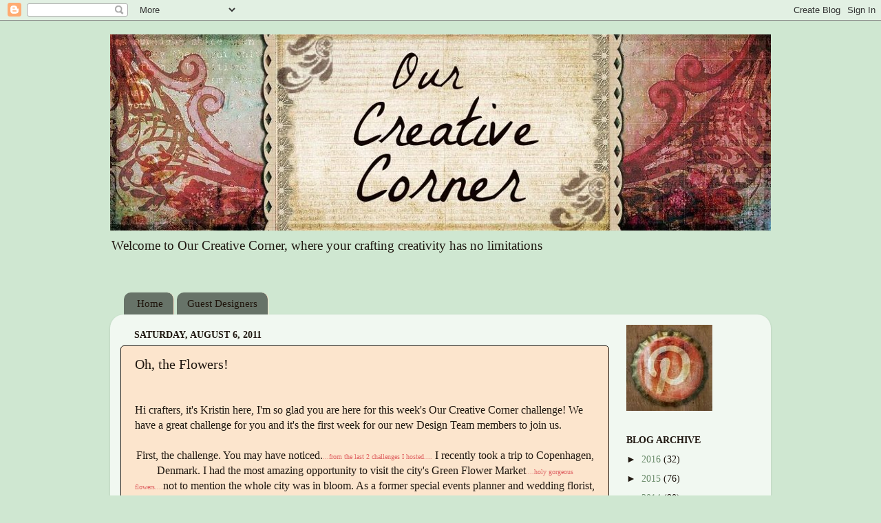

--- FILE ---
content_type: text/html; charset=UTF-8
request_url: https://ourcreativecorner6.blogspot.com/2011/08/oh-flowers.html
body_size: 21961
content:
<!DOCTYPE html>
<html class='v2' dir='ltr' lang='en'>
<head>
<link href='https://www.blogger.com/static/v1/widgets/335934321-css_bundle_v2.css' rel='stylesheet' type='text/css'/>
<meta content='width=1100' name='viewport'/>
<meta content='text/html; charset=UTF-8' http-equiv='Content-Type'/>
<meta content='blogger' name='generator'/>
<link href='https://ourcreativecorner6.blogspot.com/favicon.ico' rel='icon' type='image/x-icon'/>
<link href='http://ourcreativecorner6.blogspot.com/2011/08/oh-flowers.html' rel='canonical'/>
<link rel="alternate" type="application/atom+xml" title="Our Creative Corner - Atom" href="https://ourcreativecorner6.blogspot.com/feeds/posts/default" />
<link rel="alternate" type="application/rss+xml" title="Our Creative Corner - RSS" href="https://ourcreativecorner6.blogspot.com/feeds/posts/default?alt=rss" />
<link rel="service.post" type="application/atom+xml" title="Our Creative Corner - Atom" href="https://www.blogger.com/feeds/7079250140665677138/posts/default" />

<link rel="alternate" type="application/atom+xml" title="Our Creative Corner - Atom" href="https://ourcreativecorner6.blogspot.com/feeds/807542721972861622/comments/default" />
<!--Can't find substitution for tag [blog.ieCssRetrofitLinks]-->
<link href='https://blogger.googleusercontent.com/img/b/R29vZ2xl/AVvXsEgyWKbMW3XLAkB_B0mG_UXsTzsJMfHtKFeV-4CnnWBSFWsBgN3Vpp0nd3MQtr8psQboWCLifIRyN154L67YgHOZ9h1hktJq8CNO_mT5-vFkYbPLR4NrgyI55-SJPaD1W07mWojlXNuC4i4/s400/occflower.png' rel='image_src'/>
<meta content='http://ourcreativecorner6.blogspot.com/2011/08/oh-flowers.html' property='og:url'/>
<meta content='Oh, the Flowers!' property='og:title'/>
<meta content=' Hi crafters, it&#39;s Kristin here, I&#39;m so glad you are here for this week&#39;s Our Creative Corner challenge! We have a great challenge for you a...' property='og:description'/>
<meta content='https://blogger.googleusercontent.com/img/b/R29vZ2xl/AVvXsEgyWKbMW3XLAkB_B0mG_UXsTzsJMfHtKFeV-4CnnWBSFWsBgN3Vpp0nd3MQtr8psQboWCLifIRyN154L67YgHOZ9h1hktJq8CNO_mT5-vFkYbPLR4NrgyI55-SJPaD1W07mWojlXNuC4i4/w1200-h630-p-k-no-nu/occflower.png' property='og:image'/>
<title>Our Creative Corner: Oh, the Flowers!</title>
<style id='page-skin-1' type='text/css'><!--
/*-----------------------------------------------
Blogger Template Style
Name:     Picture Window
Designer: Josh Peterson
URL:      www.noaesthetic.com
----------------------------------------------- */
/* Variable definitions
====================
<Variable name="keycolor" description="Main Color" type="color" default="#1a222a"/>
<Variable name="body.background" description="Body Background" type="background"
color="transparent" default="#111111 url(//themes.googleusercontent.com/image?id=1OACCYOE0-eoTRTfsBuX1NMN9nz599ufI1Jh0CggPFA_sK80AGkIr8pLtYRpNUKPmwtEa) repeat-x fixed top center"/>
<Group description="Page Text" selector="body">
<Variable name="body.font" description="Font" type="font"
default="normal normal 15px Arial, Tahoma, Helvetica, FreeSans, sans-serif"/>
<Variable name="body.text.color" description="Text Color" type="color" default="#333333"/>
</Group>
<Group description="Backgrounds" selector=".body-fauxcolumns-outer">
<Variable name="body.background.color" description="Outer Background" type="color" default="#296695"/>
<Variable name="header.background.color" description="Header Background" type="color" default="transparent"/>
<Variable name="post.background.color" description="Post Background" type="color" default="#ffffff"/>
</Group>
<Group description="Links" selector=".main-outer">
<Variable name="link.color" description="Link Color" type="color" default="#336699"/>
<Variable name="link.visited.color" description="Visited Color" type="color" default="#6699cc"/>
<Variable name="link.hover.color" description="Hover Color" type="color" default="#33aaff"/>
</Group>
<Group description="Blog Title" selector=".header h1">
<Variable name="header.font" description="Title Font" type="font"
default="normal normal 36px Arial, Tahoma, Helvetica, FreeSans, sans-serif"/>
<Variable name="header.text.color" description="Text Color" type="color" default="#ffffff" />
</Group>
<Group description="Tabs Text" selector=".tabs-inner .widget li a">
<Variable name="tabs.font" description="Font" type="font"
default="normal normal 15px Arial, Tahoma, Helvetica, FreeSans, sans-serif"/>
<Variable name="tabs.text.color" description="Text Color" type="color" default="#ffffff"/>
<Variable name="tabs.selected.text.color" description="Selected Color" type="color" default="#6a8b6a"/>
</Group>
<Group description="Tabs Background" selector=".tabs-outer .PageList">
<Variable name="tabs.background.color" description="Background Color" type="color" default="transparent"/>
<Variable name="tabs.selected.background.color" description="Selected Color" type="color" default="transparent"/>
<Variable name="tabs.separator.color" description="Separator Color" type="color" default="transparent"/>
</Group>
<Group description="Post Title" selector="h3.post-title, .comments h4">
<Variable name="post.title.font" description="Title Font" type="font"
default="normal normal 18px Arial, Tahoma, Helvetica, FreeSans, sans-serif"/>
</Group>
<Group description="Date Header" selector=".date-header">
<Variable name="date.header.color" description="Text Color" type="color" default="#1f1710"/>
</Group>
<Group description="Post" selector=".post">
<Variable name="post.footer.text.color" description="Footer Text Color" type="color" default="#999999"/>
<Variable name="post.border.color" description="Border Color" type="color" default="#dddddd"/>
</Group>
<Group description="Gadgets" selector="h2">
<Variable name="widget.title.font" description="Title Font" type="font"
default="bold normal 13px Arial, Tahoma, Helvetica, FreeSans, sans-serif"/>
<Variable name="widget.title.text.color" description="Title Color" type="color" default="#888888"/>
</Group>
<Group description="Footer" selector=".footer-outer">
<Variable name="footer.text.color" description="Text Color" type="color" default="#cccccc"/>
<Variable name="footer.widget.title.text.color" description="Gadget Title Color" type="color" default="#aaaaaa"/>
</Group>
<Group description="Footer Links" selector=".footer-outer">
<Variable name="footer.link.color" description="Link Color" type="color" default="#99ccee"/>
<Variable name="footer.link.visited.color" description="Visited Color" type="color" default="#77aaee"/>
<Variable name="footer.link.hover.color" description="Hover Color" type="color" default="#33aaff"/>
</Group>
<Variable name="content.margin" description="Content Margin Top" type="length" default="20px"/>
<Variable name="content.padding" description="Content Padding" type="length" default="0"/>
<Variable name="content.background" description="Content Background" type="background"
default="transparent none repeat scroll top left"/>
<Variable name="content.border.radius" description="Content Border Radius" type="length" default="0"/>
<Variable name="content.shadow.spread" description="Content Shadow Spread" type="length" default="0"/>
<Variable name="header.padding" description="Header Padding" type="length" default="0"/>
<Variable name="header.background.gradient" description="Header Gradient" type="url"
default="none"/>
<Variable name="header.border.radius" description="Header Border Radius" type="length" default="0"/>
<Variable name="main.border.radius.top" description="Main Border Radius" type="length" default="20px"/>
<Variable name="footer.border.radius.top" description="Footer Border Radius Top" type="length" default="0"/>
<Variable name="footer.border.radius.bottom" description="Footer Border Radius Bottom" type="length" default="20px"/>
<Variable name="region.shadow.spread" description="Main and Footer Shadow Spread" type="length" default="3px"/>
<Variable name="region.shadow.offset" description="Main and Footer Shadow Offset" type="length" default="1px"/>
<Variable name="tabs.background.gradient" description="Tab Background Gradient" type="url" default="none"/>
<Variable name="tab.selected.background.gradient" description="Selected Tab Background" type="url"
default="url(//www.blogblog.com/1kt/transparent/white80.png)"/>
<Variable name="tab.background" description="Tab Background" type="background"
default="transparent url(//www.blogblog.com/1kt/transparent/black50.png) repeat scroll top left"/>
<Variable name="tab.border.radius" description="Tab Border Radius" type="length" default="10px" />
<Variable name="tab.first.border.radius" description="First Tab Border Radius" type="length" default="10px" />
<Variable name="tabs.border.radius" description="Tabs Border Radius" type="length" default="0" />
<Variable name="tabs.spacing" description="Tab Spacing" type="length" default=".25em"/>
<Variable name="tabs.margin.bottom" description="Tab Margin Bottom" type="length" default="0"/>
<Variable name="tabs.margin.sides" description="Tab Margin Sides" type="length" default="20px"/>
<Variable name="main.background" description="Main Background" type="background"
default="transparent url(//www.blogblog.com/1kt/transparent/white80.png) repeat scroll top left"/>
<Variable name="main.padding.sides" description="Main Padding Sides" type="length" default="20px"/>
<Variable name="footer.background" description="Footer Background" type="background"
default="transparent url(//www.blogblog.com/1kt/transparent/black50.png) repeat scroll top left"/>
<Variable name="post.margin.sides" description="Post Margin Sides" type="length" default="-20px"/>
<Variable name="post.border.radius" description="Post Border Radius" type="length" default="5px"/>
<Variable name="widget.title.text.transform" description="Widget Title Text Transform" type="string" default="uppercase"/>
<Variable name="mobile.background.overlay" description="Mobile Background Overlay" type="string"
default="transparent none repeat scroll top left"/>
<Variable name="startSide" description="Side where text starts in blog language" type="automatic" default="left"/>
<Variable name="endSide" description="Side where text ends in blog language" type="automatic" default="right"/>
*/
/* Content
----------------------------------------------- */
body {
font: normal normal 16px Georgia, Utopia, 'Palatino Linotype', Palatino, serif;
color: #1f1710;
background: #cfe7d1 url(//themes.googleusercontent.com/image?id=1x_TqXo6-7t6y2ZiuOyQ2Bk6Zod9CTtyKYtRui0IeQJe6hVlJcQiXYG2xQGkxKvl6iZMJ) repeat fixed top center /* Credit: gaffera (http://www.istockphoto.com/googleimages.php?id=4072573&platform=blogger) */;
}
html body .region-inner {
min-width: 0;
max-width: 100%;
width: auto;
}
.content-outer {
font-size: 90%;
}
a:link {
text-decoration:none;
color: #6a8b6a;
}
a:visited {
text-decoration:none;
color: #475d47;
}
a:hover {
text-decoration:underline;
color: #701818;
}
.content-outer {
background: transparent none repeat scroll top left;
-moz-border-radius: 0;
-webkit-border-radius: 0;
-goog-ms-border-radius: 0;
border-radius: 0;
-moz-box-shadow: 0 0 0 rgba(0, 0, 0, .15);
-webkit-box-shadow: 0 0 0 rgba(0, 0, 0, .15);
-goog-ms-box-shadow: 0 0 0 rgba(0, 0, 0, .15);
box-shadow: 0 0 0 rgba(0, 0, 0, .15);
margin: 20px auto;
}
.content-inner {
padding: 0;
}
/* Header
----------------------------------------------- */
.header-outer {
background: transparent none repeat-x scroll top left;
_background-image: none;
color: #1f1710;
-moz-border-radius: 0;
-webkit-border-radius: 0;
-goog-ms-border-radius: 0;
border-radius: 0;
}
.Header img, .Header #header-inner {
-moz-border-radius: 0;
-webkit-border-radius: 0;
-goog-ms-border-radius: 0;
border-radius: 0;
}
.header-inner .Header .titlewrapper,
.header-inner .Header .descriptionwrapper {
padding-left: 0;
padding-right: 0;
}
.Header h1 {
font: normal normal 20px Georgia, Utopia, 'Palatino Linotype', Palatino, serif;
text-shadow: 1px 1px 3px rgba(0, 0, 0, 0.3);
}
.Header h1 a {
color: #1f1710;
}
.Header .description {
font-size: 130%;
}
/* Tabs
----------------------------------------------- */
.tabs-inner {
margin: .5em 20px 0;
padding: 0;
}
.tabs-inner .section {
margin: 0;
}
.tabs-inner .widget ul {
padding: 0;
background: transparent none repeat scroll bottom;
-moz-border-radius: 0;
-webkit-border-radius: 0;
-goog-ms-border-radius: 0;
border-radius: 0;
}
.tabs-inner .widget li {
border: none;
}
.tabs-inner .widget li a {
display: inline-block;
padding: .5em 1em;
margin-right: .25em;
color: #1f160d;
font: normal normal 15px Georgia, Utopia, 'Palatino Linotype', Palatino, serif;
-moz-border-radius: 10px 10px 0 0;
-webkit-border-top-left-radius: 10px;
-webkit-border-top-right-radius: 10px;
-goog-ms-border-radius: 10px 10px 0 0;
border-radius: 10px 10px 0 0;
background: transparent url(//www.blogblog.com/1kt/transparent/black50.png) repeat scroll top left;
border-right: 1px solid #fce5cd;
}
.tabs-inner .widget li:first-child a {
padding-left: 1.25em;
-moz-border-radius-topleft: 10px;
-moz-border-radius-bottomleft: 0;
-webkit-border-top-left-radius: 10px;
-webkit-border-bottom-left-radius: 0;
-goog-ms-border-top-left-radius: 10px;
-goog-ms-border-bottom-left-radius: 0;
border-top-left-radius: 10px;
border-bottom-left-radius: 0;
}
.tabs-inner .widget li.selected a,
.tabs-inner .widget li a:hover {
position: relative;
z-index: 1;
background: #fce5cd url(//www.blogblog.com/1kt/transparent/white80.png) repeat scroll bottom;
color: #1f1710;
-moz-box-shadow: 0 0 3px rgba(0, 0, 0, .15);
-webkit-box-shadow: 0 0 3px rgba(0, 0, 0, .15);
-goog-ms-box-shadow: 0 0 3px rgba(0, 0, 0, .15);
box-shadow: 0 0 3px rgba(0, 0, 0, .15);
}
/* Headings
----------------------------------------------- */
h2 {
font: normal bold 14px Georgia, Utopia, 'Palatino Linotype', Palatino, serif;
text-transform: uppercase;
color: #1f1710;
margin: .5em 0;
}
/* Main
----------------------------------------------- */
.main-outer {
background: transparent url(//www.blogblog.com/1kt/transparent/white80.png) repeat scroll top left;
-moz-border-radius: 20px 20px 0 0;
-webkit-border-top-left-radius: 20px;
-webkit-border-top-right-radius: 20px;
-webkit-border-bottom-left-radius: 0;
-webkit-border-bottom-right-radius: 0;
-goog-ms-border-radius: 20px 20px 0 0;
border-radius: 20px 20px 0 0;
-moz-box-shadow: 0 1px 3px rgba(0, 0, 0, .15);
-webkit-box-shadow: 0 1px 3px rgba(0, 0, 0, .15);
-goog-ms-box-shadow: 0 1px 3px rgba(0, 0, 0, .15);
box-shadow: 0 1px 3px rgba(0, 0, 0, .15);
}
.main-inner {
padding: 15px 20px 20px;
}
.main-inner .column-center-inner {
padding: 0 0;
}
.main-inner .column-left-inner {
padding-left: 0;
}
.main-inner .column-right-inner {
padding-right: 0;
}
/* Posts
----------------------------------------------- */
h3.post-title {
margin: 0;
font: normal normal 20px Georgia, Utopia, 'Palatino Linotype', Palatino, serif;
}
.comments h4 {
margin: 1em 0 0;
font: normal normal 20px Georgia, Utopia, 'Palatino Linotype', Palatino, serif;
}
.date-header span {
color: #1f1710;
}
.post-outer {
background-color: #fce5cd;
border: solid 1px #1f1710;
-moz-border-radius: 5px;
-webkit-border-radius: 5px;
border-radius: 5px;
-goog-ms-border-radius: 5px;
padding: 15px 20px;
margin: 0 -20px 20px;
}
.post-body {
line-height: 1.4;
font-size: 110%;
position: relative;
}
.post-header {
margin: 0 0 1.5em;
color: #1f1710;
line-height: 1.6;
}
.post-footer {
margin: .5em 0 0;
color: #1f1710;
line-height: 1.6;
}
#blog-pager {
font-size: 140%
}
#comments .comment-author {
padding-top: 1.5em;
border-top: dashed 1px #ccc;
border-top: dashed 1px rgba(128, 128, 128, .5);
background-position: 0 1.5em;
}
#comments .comment-author:first-child {
padding-top: 0;
border-top: none;
}
.avatar-image-container {
margin: .2em 0 0;
}
/* Comments
----------------------------------------------- */
.comments .comments-content .icon.blog-author {
background-repeat: no-repeat;
background-image: url([data-uri]);
}
.comments .comments-content .loadmore a {
border-top: 1px solid #701818;
border-bottom: 1px solid #701818;
}
.comments .continue {
border-top: 2px solid #701818;
}
/* Widgets
----------------------------------------------- */
.widget ul, .widget #ArchiveList ul.flat {
padding: 0;
list-style: none;
}
.widget ul li, .widget #ArchiveList ul.flat li {
border-top: dashed 1px #ccc;
border-top: dashed 1px rgba(128, 128, 128, .5);
}
.widget ul li:first-child, .widget #ArchiveList ul.flat li:first-child {
border-top: none;
}
.widget .post-body ul {
list-style: disc;
}
.widget .post-body ul li {
border: none;
}
/* Footer
----------------------------------------------- */
.footer-outer {
color:#1f1710;
background: transparent url(//www.blogblog.com/1kt/transparent/black50.png) repeat scroll top left;
-moz-border-radius: 0 0 20px 20px;
-webkit-border-top-left-radius: 0;
-webkit-border-top-right-radius: 0;
-webkit-border-bottom-left-radius: 20px;
-webkit-border-bottom-right-radius: 20px;
-goog-ms-border-radius: 0 0 20px 20px;
border-radius: 0 0 20px 20px;
-moz-box-shadow: 0 1px 3px rgba(0, 0, 0, .15);
-webkit-box-shadow: 0 1px 3px rgba(0, 0, 0, .15);
-goog-ms-box-shadow: 0 1px 3px rgba(0, 0, 0, .15);
box-shadow: 0 1px 3px rgba(0, 0, 0, .15);
}
.footer-inner {
padding: 10px 20px 20px;
}
.footer-outer a {
color: #1f1710;
}
.footer-outer a:visited {
color: #475d47;
}
.footer-outer a:hover {
color: #701818;
}
.footer-outer .widget h2 {
color: #1f1710;
}
/* Mobile
----------------------------------------------- */
html body.mobile {
height: auto;
}
html body.mobile {
min-height: 480px;
background-size: 100% auto;
}
.mobile .body-fauxcolumn-outer {
background: transparent none repeat scroll top left;
}
html .mobile .mobile-date-outer, html .mobile .blog-pager {
border-bottom: none;
background: transparent url(//www.blogblog.com/1kt/transparent/white80.png) repeat scroll top left;
margin-bottom: 10px;
}
.mobile .date-outer {
background: transparent url(//www.blogblog.com/1kt/transparent/white80.png) repeat scroll top left;
}
.mobile .header-outer, .mobile .main-outer,
.mobile .post-outer, .mobile .footer-outer {
-moz-border-radius: 0;
-webkit-border-radius: 0;
-goog-ms-border-radius: 0;
border-radius: 0;
}
.mobile .content-outer,
.mobile .main-outer,
.mobile .post-outer {
background: inherit;
border: none;
}
.mobile .content-outer {
font-size: 100%;
}
.mobile-link-button {
background-color: #6a8b6a;
}
.mobile-link-button a:link, .mobile-link-button a:visited {
color: #fce5cd;
}
.mobile-index-contents {
color: #1f1710;
}
.mobile .tabs-inner .PageList .widget-content {
background: #fce5cd url(//www.blogblog.com/1kt/transparent/white80.png) repeat scroll bottom;
color: #1f1710;
}
.mobile .tabs-inner .PageList .widget-content .pagelist-arrow {
border-left: 1px solid #fce5cd;
}

--></style>
<style id='template-skin-1' type='text/css'><!--
body {
min-width: 960px;
}
.content-outer, .content-fauxcolumn-outer, .region-inner {
min-width: 960px;
max-width: 960px;
_width: 960px;
}
.main-inner .columns {
padding-left: 0;
padding-right: 220px;
}
.main-inner .fauxcolumn-center-outer {
left: 0;
right: 220px;
/* IE6 does not respect left and right together */
_width: expression(this.parentNode.offsetWidth -
parseInt("0") -
parseInt("220px") + 'px');
}
.main-inner .fauxcolumn-left-outer {
width: 0;
}
.main-inner .fauxcolumn-right-outer {
width: 220px;
}
.main-inner .column-left-outer {
width: 0;
right: 100%;
margin-left: -0;
}
.main-inner .column-right-outer {
width: 220px;
margin-right: -220px;
}
#layout {
min-width: 0;
}
#layout .content-outer {
min-width: 0;
width: 800px;
}
#layout .region-inner {
min-width: 0;
width: auto;
}
body#layout div.add_widget {
padding: 8px;
}
body#layout div.add_widget a {
margin-left: 32px;
}
--></style>
<style>
    body {background-image:url(\/\/themes.googleusercontent.com\/image?id=1x_TqXo6-7t6y2ZiuOyQ2Bk6Zod9CTtyKYtRui0IeQJe6hVlJcQiXYG2xQGkxKvl6iZMJ);}
    
@media (max-width: 200px) { body {background-image:url(\/\/themes.googleusercontent.com\/image?id=1x_TqXo6-7t6y2ZiuOyQ2Bk6Zod9CTtyKYtRui0IeQJe6hVlJcQiXYG2xQGkxKvl6iZMJ&options=w200);}}
@media (max-width: 400px) and (min-width: 201px) { body {background-image:url(\/\/themes.googleusercontent.com\/image?id=1x_TqXo6-7t6y2ZiuOyQ2Bk6Zod9CTtyKYtRui0IeQJe6hVlJcQiXYG2xQGkxKvl6iZMJ&options=w400);}}
@media (max-width: 800px) and (min-width: 401px) { body {background-image:url(\/\/themes.googleusercontent.com\/image?id=1x_TqXo6-7t6y2ZiuOyQ2Bk6Zod9CTtyKYtRui0IeQJe6hVlJcQiXYG2xQGkxKvl6iZMJ&options=w800);}}
@media (max-width: 1200px) and (min-width: 801px) { body {background-image:url(\/\/themes.googleusercontent.com\/image?id=1x_TqXo6-7t6y2ZiuOyQ2Bk6Zod9CTtyKYtRui0IeQJe6hVlJcQiXYG2xQGkxKvl6iZMJ&options=w1200);}}
/* Last tag covers anything over one higher than the previous max-size cap. */
@media (min-width: 1201px) { body {background-image:url(\/\/themes.googleusercontent.com\/image?id=1x_TqXo6-7t6y2ZiuOyQ2Bk6Zod9CTtyKYtRui0IeQJe6hVlJcQiXYG2xQGkxKvl6iZMJ&options=w1600);}}
  </style>
<link href='https://www.blogger.com/dyn-css/authorization.css?targetBlogID=7079250140665677138&amp;zx=1f222abe-29b4-436d-a29b-997802a657b2' media='none' onload='if(media!=&#39;all&#39;)media=&#39;all&#39;' rel='stylesheet'/><noscript><link href='https://www.blogger.com/dyn-css/authorization.css?targetBlogID=7079250140665677138&amp;zx=1f222abe-29b4-436d-a29b-997802a657b2' rel='stylesheet'/></noscript>
<meta name='google-adsense-platform-account' content='ca-host-pub-1556223355139109'/>
<meta name='google-adsense-platform-domain' content='blogspot.com'/>

</head>
<body class='loading'>
<div class='navbar section' id='navbar' name='Navbar'><div class='widget Navbar' data-version='1' id='Navbar1'><script type="text/javascript">
    function setAttributeOnload(object, attribute, val) {
      if(window.addEventListener) {
        window.addEventListener('load',
          function(){ object[attribute] = val; }, false);
      } else {
        window.attachEvent('onload', function(){ object[attribute] = val; });
      }
    }
  </script>
<div id="navbar-iframe-container"></div>
<script type="text/javascript" src="https://apis.google.com/js/platform.js"></script>
<script type="text/javascript">
      gapi.load("gapi.iframes:gapi.iframes.style.bubble", function() {
        if (gapi.iframes && gapi.iframes.getContext) {
          gapi.iframes.getContext().openChild({
              url: 'https://www.blogger.com/navbar/7079250140665677138?po\x3d807542721972861622\x26origin\x3dhttps://ourcreativecorner6.blogspot.com',
              where: document.getElementById("navbar-iframe-container"),
              id: "navbar-iframe"
          });
        }
      });
    </script><script type="text/javascript">
(function() {
var script = document.createElement('script');
script.type = 'text/javascript';
script.src = '//pagead2.googlesyndication.com/pagead/js/google_top_exp.js';
var head = document.getElementsByTagName('head')[0];
if (head) {
head.appendChild(script);
}})();
</script>
</div></div>
<div class='body-fauxcolumns'>
<div class='fauxcolumn-outer body-fauxcolumn-outer'>
<div class='cap-top'>
<div class='cap-left'></div>
<div class='cap-right'></div>
</div>
<div class='fauxborder-left'>
<div class='fauxborder-right'></div>
<div class='fauxcolumn-inner'>
</div>
</div>
<div class='cap-bottom'>
<div class='cap-left'></div>
<div class='cap-right'></div>
</div>
</div>
</div>
<div class='content'>
<div class='content-fauxcolumns'>
<div class='fauxcolumn-outer content-fauxcolumn-outer'>
<div class='cap-top'>
<div class='cap-left'></div>
<div class='cap-right'></div>
</div>
<div class='fauxborder-left'>
<div class='fauxborder-right'></div>
<div class='fauxcolumn-inner'>
</div>
</div>
<div class='cap-bottom'>
<div class='cap-left'></div>
<div class='cap-right'></div>
</div>
</div>
</div>
<div class='content-outer'>
<div class='content-cap-top cap-top'>
<div class='cap-left'></div>
<div class='cap-right'></div>
</div>
<div class='fauxborder-left content-fauxborder-left'>
<div class='fauxborder-right content-fauxborder-right'></div>
<div class='content-inner'>
<header>
<div class='header-outer'>
<div class='header-cap-top cap-top'>
<div class='cap-left'></div>
<div class='cap-right'></div>
</div>
<div class='fauxborder-left header-fauxborder-left'>
<div class='fauxborder-right header-fauxborder-right'></div>
<div class='region-inner header-inner'>
<div class='header section' id='header' name='Header'><div class='widget Header' data-version='1' id='Header1'>
<div id='header-inner'>
<a href='https://ourcreativecorner6.blogspot.com/' style='display: block'>
<img alt='Our Creative Corner' height='285px; ' id='Header1_headerimg' src='https://blogger.googleusercontent.com/img/b/R29vZ2xl/AVvXsEhOM_6T7OJ1Vk-QcrgzmjjWe2EA8Mtb9S6b9GckiqkCYztB6yA-X_6jFY0GCJ6f05LE876vhI8R1mOWoyJ-RKUc5gf-LgtQDGOuTauONdkWY0agyHd67LjRCRvYZ9uguNCHmHBzdB1Og8Ge/s1600/banner_2_960px.jpg' style='display: block' width='960px; '/>
</a>
<div class='descriptionwrapper'>
<p class='description'><span>

Welcome to Our Creative Corner, where your crafting creativity has no limitations</span></p>
</div>
</div>
</div></div>
</div>
</div>
<div class='header-cap-bottom cap-bottom'>
<div class='cap-left'></div>
<div class='cap-right'></div>
</div>
</div>
</header>
<div class='tabs-outer'>
<div class='tabs-cap-top cap-top'>
<div class='cap-left'></div>
<div class='cap-right'></div>
</div>
<div class='fauxborder-left tabs-fauxborder-left'>
<div class='fauxborder-right tabs-fauxborder-right'></div>
<div class='region-inner tabs-inner'>
<div class='tabs no-items section' id='crosscol' name='Cross-Column'></div>
<div class='tabs section' id='crosscol-overflow' name='Cross-Column 2'><div class='widget PageList' data-version='1' id='PageList1'>
<h2>Pages</h2>
<div class='widget-content'>
<ul>
<li>
<a href='https://ourcreativecorner6.blogspot.com/'>Home</a>
</li>
<li>
<a href='https://ourcreativecorner6.blogspot.com/p/guest-designers.html'>Guest Designers</a>
</li>
</ul>
<div class='clear'></div>
</div>
</div></div>
</div>
</div>
<div class='tabs-cap-bottom cap-bottom'>
<div class='cap-left'></div>
<div class='cap-right'></div>
</div>
</div>
<div class='main-outer'>
<div class='main-cap-top cap-top'>
<div class='cap-left'></div>
<div class='cap-right'></div>
</div>
<div class='fauxborder-left main-fauxborder-left'>
<div class='fauxborder-right main-fauxborder-right'></div>
<div class='region-inner main-inner'>
<div class='columns fauxcolumns'>
<div class='fauxcolumn-outer fauxcolumn-center-outer'>
<div class='cap-top'>
<div class='cap-left'></div>
<div class='cap-right'></div>
</div>
<div class='fauxborder-left'>
<div class='fauxborder-right'></div>
<div class='fauxcolumn-inner'>
</div>
</div>
<div class='cap-bottom'>
<div class='cap-left'></div>
<div class='cap-right'></div>
</div>
</div>
<div class='fauxcolumn-outer fauxcolumn-left-outer'>
<div class='cap-top'>
<div class='cap-left'></div>
<div class='cap-right'></div>
</div>
<div class='fauxborder-left'>
<div class='fauxborder-right'></div>
<div class='fauxcolumn-inner'>
</div>
</div>
<div class='cap-bottom'>
<div class='cap-left'></div>
<div class='cap-right'></div>
</div>
</div>
<div class='fauxcolumn-outer fauxcolumn-right-outer'>
<div class='cap-top'>
<div class='cap-left'></div>
<div class='cap-right'></div>
</div>
<div class='fauxborder-left'>
<div class='fauxborder-right'></div>
<div class='fauxcolumn-inner'>
</div>
</div>
<div class='cap-bottom'>
<div class='cap-left'></div>
<div class='cap-right'></div>
</div>
</div>
<!-- corrects IE6 width calculation -->
<div class='columns-inner'>
<div class='column-center-outer'>
<div class='column-center-inner'>
<div class='main section' id='main' name='Main'><div class='widget Blog' data-version='1' id='Blog1'>
<div class='blog-posts hfeed'>

          <div class="date-outer">
        
<h2 class='date-header'><span>Saturday, August 6, 2011</span></h2>

          <div class="date-posts">
        
<div class='post-outer'>
<div class='post hentry' itemprop='blogPost' itemscope='itemscope' itemtype='http://schema.org/BlogPosting'>
<meta content='https://blogger.googleusercontent.com/img/b/R29vZ2xl/AVvXsEgyWKbMW3XLAkB_B0mG_UXsTzsJMfHtKFeV-4CnnWBSFWsBgN3Vpp0nd3MQtr8psQboWCLifIRyN154L67YgHOZ9h1hktJq8CNO_mT5-vFkYbPLR4NrgyI55-SJPaD1W07mWojlXNuC4i4/s400/occflower.png' itemprop='image_url'/>
<meta content='7079250140665677138' itemprop='blogId'/>
<meta content='807542721972861622' itemprop='postId'/>
<a name='807542721972861622'></a>
<h3 class='post-title entry-title' itemprop='name'>
Oh, the Flowers!
</h3>
<div class='post-header'>
<div class='post-header-line-1'></div>
</div>
<div class='post-body entry-content' id='post-body-807542721972861622' itemprop='description articleBody'>
<div dir="ltr" style="text-align: left;" trbidi="on"><div class="separator" style="clear: both; text-align: center;"><br />
</div>Hi crafters, it's Kristin here, I'm so glad you are here for this week's Our Creative Corner challenge! We have a great challenge for you and it's the first week for our new Design Team members to join us.<br />
<br />
<div class="separator" style="clear: both; text-align: center;">First, the challenge. You may have noticed.<span style="font-size: x-small;"><span style="color: #e06666;">...from the last 2 challenges I hosted....</span></span> I recently took a trip to Copenhagen, Denmark. I had the most amazing opportunity to visit the city's Green Flower Market<span style="font-size: x-small;"><span style="color: #e06666;">....holy gorgeous flowers....</span></span>not to mention the whole city was in bloom. As a former special events planner and wedding florist, I was inspired! So I thought I'd bring a little more of Copenhagen to share with you all these next 2 weeks. Now the challenge, using these photos of flowers I took as inspiration, create a project <span class="Apple-style-span" style="font-size: large;">WITHOUT using any flowers</span>!<span style="font-size: x-small;"><span style="color: #e06666;">...I know, I'm mean....</span></span></div><div class="separator" style="clear: both; text-align: center;"><br />
</div><div class="separator" style="clear: both; text-align: center;"><br />
</div><div class="separator" style="clear: both; text-align: center;"><a href="https://blogger.googleusercontent.com/img/b/R29vZ2xl/AVvXsEgyWKbMW3XLAkB_B0mG_UXsTzsJMfHtKFeV-4CnnWBSFWsBgN3Vpp0nd3MQtr8psQboWCLifIRyN154L67YgHOZ9h1hktJq8CNO_mT5-vFkYbPLR4NrgyI55-SJPaD1W07mWojlXNuC4i4/s1600/occflower.png" imageanchor="1" style="margin-left: 1em; margin-right: 1em;"><img border="0" height="400px" src="https://blogger.googleusercontent.com/img/b/R29vZ2xl/AVvXsEgyWKbMW3XLAkB_B0mG_UXsTzsJMfHtKFeV-4CnnWBSFWsBgN3Vpp0nd3MQtr8psQboWCLifIRyN154L67YgHOZ9h1hktJq8CNO_mT5-vFkYbPLR4NrgyI55-SJPaD1W07mWojlXNuC4i4/s400/occflower.png" /></a></div><div class="separator" style="clear: both; text-align: left;"><br />
</div><div class="separator" style="clear: both; text-align: center;">Here are the creations from the design team including our new members! Make them feel welcome and send some love to Holly, Tui, Marjie and Anne Marie! </div><div class="separator" style="clear: both; text-align: left;"><br />
</div><div class="separator" style="clear: both; text-align: center;">Kristin Tierney - <a href="http://lilypaddesigns.blogspot.com/">LilyBeth Boutique </a></div><div class="separator" style="clear: both; text-align: left;"><br />
</div><div class="separator" style="clear: both; text-align: center;"><a href="https://blogger.googleusercontent.com/img/b/R29vZ2xl/AVvXsEhO6flx-QjjjzsJxWCSeE8ER3Mdcd1KHTIq5Uocj1Do4HY0szSlWGhSEymhKXsALCDy02WbgkCCZv7403QDLNG-BrwGl6OjhW2Xf1LJlnK191guGHhgJzZJWrfRylQmWv2rMHgojmLRnoPz/s1600/DSC04846.JPG" imageanchor="1" style="margin-left: 1em; margin-right: 1em;"><img border="0" height="400px" src="https://blogger.googleusercontent.com/img/b/R29vZ2xl/AVvXsEhO6flx-QjjjzsJxWCSeE8ER3Mdcd1KHTIq5Uocj1Do4HY0szSlWGhSEymhKXsALCDy02WbgkCCZv7403QDLNG-BrwGl6OjhW2Xf1LJlnK191guGHhgJzZJWrfRylQmWv2rMHgojmLRnoPz/s400/DSC04846.JPG" width="381px" /></a></div><div class="separator" style="clear: both; text-align: left;"><br />
</div><div class="separator" style="clear: both; text-align: left;"><br />
</div><div class="separator" style="clear: both; text-align: center;">Holly Kean -<a href="http://www.keanonpaper.blogspot.com/"> Kean On Paper</a> </div><div class="separator" style="clear: both; text-align: center;"></div><div style="text-align: left;"><br />
</div><a href="https://blogger.googleusercontent.com/img/b/R29vZ2xl/AVvXsEjYco6hVvxls-LiOIQkqPGHYX3cInEfsNN0fEWDzDI-SAB2i9zH7h2OOun_4pJjzFh3oNhaN8YLhralaAPfDGXFTa1l5JIRPnk1iR6OlIO4BtuCPcZ6XrtQ222V_rPf6KMu3wTJWCXhXCc/s1600/IMG_0867_edit.jpg" imageanchor="1" style="margin-left: 1em; margin-right: 1em;"><img border="0" height="400px" src="https://blogger.googleusercontent.com/img/b/R29vZ2xl/AVvXsEjYco6hVvxls-LiOIQkqPGHYX3cInEfsNN0fEWDzDI-SAB2i9zH7h2OOun_4pJjzFh3oNhaN8YLhralaAPfDGXFTa1l5JIRPnk1iR6OlIO4BtuCPcZ6XrtQ222V_rPf6KMu3wTJWCXhXCc/s400/IMG_0867_edit.jpg" width="341px" /></a><br />
<br />
<div style="text-align: center;"><br />
</div><div style="text-align: center;">Marjie Kemper - <a href="http://www.marjiekemper.typepad.com/">She Who Stamps and Scraps</a><br />
<br />
<div class="separator" style="clear: both; text-align: center;"><a href="https://blogger.googleusercontent.com/img/b/R29vZ2xl/AVvXsEiMjsM-Jzg0nuJG1qf-03ofZa6PUh6RGGEoF2mX726TZvAVnls8HGIzscH2eKRShCLPK8LHF_HtWhUa9Dq4tm2jQB1okIRudEdZs8Gh4c6GcOPMkXbhTq8CrJNXQ9fv8yzZM0dpguMwa4w/s1600/OCC2011Aug06.jpg" imageanchor="1" style="margin-left: 1em; margin-right: 1em;"><img border="0" height="290px" src="https://blogger.googleusercontent.com/img/b/R29vZ2xl/AVvXsEiMjsM-Jzg0nuJG1qf-03ofZa6PUh6RGGEoF2mX726TZvAVnls8HGIzscH2eKRShCLPK8LHF_HtWhUa9Dq4tm2jQB1okIRudEdZs8Gh4c6GcOPMkXbhTq8CrJNXQ9fv8yzZM0dpguMwa4w/s400/OCC2011Aug06.jpg" width="400px" /></a></div><br />
<br />
Tui Nathan - <a href="http://www.stampin-time.blogspot.com/">Stampin Time</a><br />
<br />
<div class="separator" style="clear: both; text-align: center;"><a href="https://blogger.googleusercontent.com/img/b/R29vZ2xl/AVvXsEhQbkmhLEKeSzr0OZmyoWgwp1-OOP9iDqIiBJA8skbiy5jc0DDTIVEQf_8Uo53XYw-REmAIOjIp0D8Z1nuHz0RV56OFoJzStPmSzAMQuhdb8LGQeCYyS64WGlTszdjVvR5FsY8HLS5s_MCh/s1600/Non-Flowers.jpg" imageanchor="1" style="margin-left: 1em; margin-right: 1em;"><img border="0" height="400px" src="https://blogger.googleusercontent.com/img/b/R29vZ2xl/AVvXsEhQbkmhLEKeSzr0OZmyoWgwp1-OOP9iDqIiBJA8skbiy5jc0DDTIVEQf_8Uo53XYw-REmAIOjIp0D8Z1nuHz0RV56OFoJzStPmSzAMQuhdb8LGQeCYyS64WGlTszdjVvR5FsY8HLS5s_MCh/s400/Non-Flowers.jpg" width="312px" /></a></div><br />
<div style="text-align: center;"><br />
Lori Rider - <a href="http://divastamper.blogspot.com/">The Diva Stamper</a><br />
<br />
<div class="separator" style="clear: both; text-align: center;"><a href="https://blogger.googleusercontent.com/img/b/R29vZ2xl/AVvXsEjwR1nb9suT5eJ5F6m02OlHVH2-9CXHm8bLJ_RuCfFeco1JLoI_cVMbO-NkGOVLMdt5dFJy5sZUBY51kxn-Yc13md_mKpJxOemChpeD4drew3kvj6stb4xKBkII1cQ5dHjYp_xJU67fGhba/s1600/Thinking+of+You+Trees.jpg" imageanchor="1" style="margin-left: 1em; margin-right: 1em;"><img border="0" height="356px" src="https://blogger.googleusercontent.com/img/b/R29vZ2xl/AVvXsEjwR1nb9suT5eJ5F6m02OlHVH2-9CXHm8bLJ_RuCfFeco1JLoI_cVMbO-NkGOVLMdt5dFJy5sZUBY51kxn-Yc13md_mKpJxOemChpeD4drew3kvj6stb4xKBkII1cQ5dHjYp_xJU67fGhba/s400/Thinking+of+You+Trees.jpg" width="400px" /></a></div><br />
<br />
Wendy Janson -<a href="http://itsallaboutstamping.wordpress.com/2011/08/06/oh-the-flowers-but-no-flowers"> It's All About Stamping</a><br />
<div class="separator" style="clear: both; text-align: center;"><br />
</div><a href="//2.bp.blogspot.com/-UiItr4jnwzU/TjwTrPabG1I/AAAAAAAAAOs/5ayNboMMLro/s1600/080611+1.jpg" imageanchor="1" style="margin-left: 1em; margin-right: 1em;"><img border="0" height="400px" src="//2.bp.blogspot.com/-UiItr4jnwzU/TjwTrPabG1I/AAAAAAAAAOs/5ayNboMMLro/s400/080611+1.jpg" width="346px"></a><br />
<div class="separator" style="clear: both; text-align: center;"><br />
</div><div class="separator" style="clear: both; text-align: center;">Vicki Burdick-<a href="http://itsastampthing-vicki.blogspot.com/">It's A Stamp Thing!</a></div><div class="separator" style="clear: both; text-align: center;"><br />
</div><a href="https://blogger.googleusercontent.com/img/b/R29vZ2xl/AVvXsEhor-5jfr3Dm6ZBzlCYhRa_2O3yEOC1InKkoiQXCuY7_xBS4IlIa-RCY8Q3fxTbhYU-8TRvzH5vBGXNldLK56vAGosCyOmjVrsit1MNwqZ7ZYJkfwUTTlo_y_mNEgZO09LrkCC2sGiZUOE/s1600/jcsoccpinwheel2.jpg" imageanchor="1" style="margin-left: 1em; margin-right: 1em;"><img border="0" height="400px" src="https://blogger.googleusercontent.com/img/b/R29vZ2xl/AVvXsEhor-5jfr3Dm6ZBzlCYhRa_2O3yEOC1InKkoiQXCuY7_xBS4IlIa-RCY8Q3fxTbhYU-8TRvzH5vBGXNldLK56vAGosCyOmjVrsit1MNwqZ7ZYJkfwUTTlo_y_mNEgZO09LrkCC2sGiZUOE/s400/jcsoccpinwheel2.jpg" width="400px" /></a><br />
<br />
<div class="separator" style="clear: both; text-align: center;"><br />
</div>Linda Coughlin - <span class="Apple-style-span" style="color: #e06666;"><b><a href="http://thefunkiejunkie.blogspot.com/">The Funkie Junkie</a></b></span><br />
<div class="separator" style="clear: both; text-align: center;"><br />
</div><a href="https://blogger.googleusercontent.com/img/b/R29vZ2xl/AVvXsEizfN9PWcY6miN7RnKz7ygGrZHNX1l9h7lXYp_vYAVBsxTUVwqZiuo1tjxx5gXJooDHRpFCqMTjQEo3OU47PtA2hk_5YUC3eONhsxLVea5sGZGo_af1lxrSCZl-6KoNmGFIEbGKkLMjWnTJ/s1600/lcoughlin.OCC2.8.6.jpg" imageanchor="1" style="margin-left: 1em; margin-right: 1em;"><img border="0" height="393px" src="https://blogger.googleusercontent.com/img/b/R29vZ2xl/AVvXsEizfN9PWcY6miN7RnKz7ygGrZHNX1l9h7lXYp_vYAVBsxTUVwqZiuo1tjxx5gXJooDHRpFCqMTjQEo3OU47PtA2hk_5YUC3eONhsxLVea5sGZGo_af1lxrSCZl-6KoNmGFIEbGKkLMjWnTJ/s400/lcoughlin.OCC2.8.6.jpg" width="400px" /></a><br />
<span class="Apple-style-span" style="color: #e06666;"><br />
</span></div><br />
Anne Marie Hile- <a href="http://stampinanne.blogspot.com/">Stampin' Anne</a><br />
<div class="separator" style="clear: both; text-align: center;"><br />
</div><a href="https://blogger.googleusercontent.com/img/b/R29vZ2xl/AVvXsEhNYhr1XZqlC6wMYhEbl410no84ng2Z6V_chDj87MJoY3dBXbPk0J9bWy54qUm5r0cxkiE13uanCjHz1XCqVHWbd4A85nX3PurGy8IfIUEXGT_b-m7d2MvvXNO2UM5MQ2V2wSc2ne2xUvQ/s1600/IMG_8492.jpg" imageanchor="1" style="margin-left: 1em; margin-right: 1em;"><img border="0" height="290px" src="https://blogger.googleusercontent.com/img/b/R29vZ2xl/AVvXsEhNYhr1XZqlC6wMYhEbl410no84ng2Z6V_chDj87MJoY3dBXbPk0J9bWy54qUm5r0cxkiE13uanCjHz1XCqVHWbd4A85nX3PurGy8IfIUEXGT_b-m7d2MvvXNO2UM5MQ2V2wSc2ne2xUvQ/s400/IMG_8492.jpg" width="400px" /></a><br />
<div style="text-align: center;"><br />
</div><br />
Jennifer Rzasa - <a href="http://ourchangeofart.blogspot.com/">Our Change of Art</a><br />
<div class="separator" style="clear: both; text-align: center;"><br />
</div><a href="https://blogger.googleusercontent.com/img/b/R29vZ2xl/AVvXsEhNJZ1t-gb4ixrnXkvxuoj34hvf5vc98wHkA5GtLr2AzYzJ8KuGLWVoU2hlYSpoIiQOoPNOAAgog0qLq77Us-0zcopAfGxL2fgryg0M16jFVWG-lyKZF5Zlj46sYhRAQxKCczJ_cEOFBSE/s1600/DSCN4787-occ.jpg" imageanchor="1" style="margin-left: 1em; margin-right: 1em;"><img border="0" height="400px" src="https://blogger.googleusercontent.com/img/b/R29vZ2xl/AVvXsEhNJZ1t-gb4ixrnXkvxuoj34hvf5vc98wHkA5GtLr2AzYzJ8KuGLWVoU2hlYSpoIiQOoPNOAAgog0qLq77Us-0zcopAfGxL2fgryg0M16jFVWG-lyKZF5Zlj46sYhRAQxKCczJ_cEOFBSE/s400/DSCN4787-occ.jpg" width="300px" /></a><br />
<br />
Sharon Wheet - <a href="http://www.inkwooddesigns.com/2011/08/silent-butterfly-126.html">Designs by Sharon</a><br />
<div class="separator" style="clear: both; text-align: center;"><a href="https://blogger.googleusercontent.com/img/b/R29vZ2xl/AVvXsEgR59wbcltcoBTUZyVcgg6MRPlvsuly87Pmspyz_x8lbuoMOJ6BORAAQX5wH8_5pL6XEmfYDCTptVYonWDcEOeSlp32zTnNnfvmMmNiL8EDo9dYTfE-eoMtLx1_bb1s2MkdqeWYdxWLAw8/s1600/occ86.gif" imageanchor="1" style="margin-left: 1em; margin-right: 1em;"><img border="0" height="320px" src="https://blogger.googleusercontent.com/img/b/R29vZ2xl/AVvXsEgR59wbcltcoBTUZyVcgg6MRPlvsuly87Pmspyz_x8lbuoMOJ6BORAAQX5wH8_5pL6XEmfYDCTptVYonWDcEOeSlp32zTnNnfvmMmNiL8EDo9dYTfE-eoMtLx1_bb1s2MkdqeWYdxWLAw8/s320/occ86.gif" width="234px" /></a></div><br />
<br />
<br />
</div><br />
<a href="http://www.mylivesignature.com/" target="_blank"><img src="https://lh3.googleusercontent.com/blogger_img_proxy/AEn0k_u5AAz8S3XJxtLC6Wdv8xwTbOnKE4R-wkEtwfENcR8PohoGLIVgT_Q7xQCRuiYvqsSb3Gu_wGNI_UJe0_so6fcfy4tWw-tqeQi0sy-7kiwrwY4oohmJV0jjxyU49UMbXEGwPHltXX2S0dmoLMZdVLpHwkMzJe41eg=s0-d" style="background: none transparent scroll repeat 0% 0%; border-bottom: medium none; border-left: medium none; border-right: medium none; border-top: medium none;"></a><br />
<br />
<script src="//www.inlinkz.com/cs.php?id=73885" type="text/javascript">
</script></div>
<div style='clear: both;'></div>
</div>
<div class='post-footer'>
<div class='post-footer-line post-footer-line-1'><span class='post-author vcard'>
Posted by
<span class='fn' itemprop='author' itemscope='itemscope' itemtype='http://schema.org/Person'>
<meta content='https://www.blogger.com/profile/02134845646658840508' itemprop='url'/>
<a href='https://www.blogger.com/profile/02134845646658840508' rel='author' title='author profile'>
<span itemprop='name'>Linda Coughlin, the funkie junkie</span>
</a>
</span>
</span>
<span class='post-timestamp'>
at
<meta content='http://ourcreativecorner6.blogspot.com/2011/08/oh-flowers.html' itemprop='url'/>
<a class='timestamp-link' href='https://ourcreativecorner6.blogspot.com/2011/08/oh-flowers.html' rel='bookmark' title='permanent link'><abbr class='published' itemprop='datePublished' title='2011-08-06T11:00:00+01:00'>11:00&#8239;AM</abbr></a>
</span>
<span class='post-comment-link'>
</span>
<span class='post-icons'>
<span class='item-control blog-admin pid-207469007'>
<a href='https://www.blogger.com/post-edit.g?blogID=7079250140665677138&postID=807542721972861622&from=pencil' title='Edit Post'>
<img alt='' class='icon-action' height='18' src='https://resources.blogblog.com/img/icon18_edit_allbkg.gif' width='18'/>
</a>
</span>
</span>
<div class='post-share-buttons goog-inline-block'>
</div>
</div>
<div class='post-footer-line post-footer-line-2'><span class='post-labels'>
</span>
</div>
<div class='post-footer-line post-footer-line-3'><span class='post-location'>
</span>
</div>
</div>
</div>
<div class='comments' id='comments'>
<a name='comments'></a>
<h4>7 comments:</h4>
<div class='comments-content'>
<script async='async' src='' type='text/javascript'></script>
<script type='text/javascript'>
    (function() {
      var items = null;
      var msgs = null;
      var config = {};

// <![CDATA[
      var cursor = null;
      if (items && items.length > 0) {
        cursor = parseInt(items[items.length - 1].timestamp) + 1;
      }

      var bodyFromEntry = function(entry) {
        var text = (entry &&
                    ((entry.content && entry.content.$t) ||
                     (entry.summary && entry.summary.$t))) ||
            '';
        if (entry && entry.gd$extendedProperty) {
          for (var k in entry.gd$extendedProperty) {
            if (entry.gd$extendedProperty[k].name == 'blogger.contentRemoved') {
              return '<span class="deleted-comment">' + text + '</span>';
            }
          }
        }
        return text;
      }

      var parse = function(data) {
        cursor = null;
        var comments = [];
        if (data && data.feed && data.feed.entry) {
          for (var i = 0, entry; entry = data.feed.entry[i]; i++) {
            var comment = {};
            // comment ID, parsed out of the original id format
            var id = /blog-(\d+).post-(\d+)/.exec(entry.id.$t);
            comment.id = id ? id[2] : null;
            comment.body = bodyFromEntry(entry);
            comment.timestamp = Date.parse(entry.published.$t) + '';
            if (entry.author && entry.author.constructor === Array) {
              var auth = entry.author[0];
              if (auth) {
                comment.author = {
                  name: (auth.name ? auth.name.$t : undefined),
                  profileUrl: (auth.uri ? auth.uri.$t : undefined),
                  avatarUrl: (auth.gd$image ? auth.gd$image.src : undefined)
                };
              }
            }
            if (entry.link) {
              if (entry.link[2]) {
                comment.link = comment.permalink = entry.link[2].href;
              }
              if (entry.link[3]) {
                var pid = /.*comments\/default\/(\d+)\?.*/.exec(entry.link[3].href);
                if (pid && pid[1]) {
                  comment.parentId = pid[1];
                }
              }
            }
            comment.deleteclass = 'item-control blog-admin';
            if (entry.gd$extendedProperty) {
              for (var k in entry.gd$extendedProperty) {
                if (entry.gd$extendedProperty[k].name == 'blogger.itemClass') {
                  comment.deleteclass += ' ' + entry.gd$extendedProperty[k].value;
                } else if (entry.gd$extendedProperty[k].name == 'blogger.displayTime') {
                  comment.displayTime = entry.gd$extendedProperty[k].value;
                }
              }
            }
            comments.push(comment);
          }
        }
        return comments;
      };

      var paginator = function(callback) {
        if (hasMore()) {
          var url = config.feed + '?alt=json&v=2&orderby=published&reverse=false&max-results=50';
          if (cursor) {
            url += '&published-min=' + new Date(cursor).toISOString();
          }
          window.bloggercomments = function(data) {
            var parsed = parse(data);
            cursor = parsed.length < 50 ? null
                : parseInt(parsed[parsed.length - 1].timestamp) + 1
            callback(parsed);
            window.bloggercomments = null;
          }
          url += '&callback=bloggercomments';
          var script = document.createElement('script');
          script.type = 'text/javascript';
          script.src = url;
          document.getElementsByTagName('head')[0].appendChild(script);
        }
      };
      var hasMore = function() {
        return !!cursor;
      };
      var getMeta = function(key, comment) {
        if ('iswriter' == key) {
          var matches = !!comment.author
              && comment.author.name == config.authorName
              && comment.author.profileUrl == config.authorUrl;
          return matches ? 'true' : '';
        } else if ('deletelink' == key) {
          return config.baseUri + '/comment/delete/'
               + config.blogId + '/' + comment.id;
        } else if ('deleteclass' == key) {
          return comment.deleteclass;
        }
        return '';
      };

      var replybox = null;
      var replyUrlParts = null;
      var replyParent = undefined;

      var onReply = function(commentId, domId) {
        if (replybox == null) {
          // lazily cache replybox, and adjust to suit this style:
          replybox = document.getElementById('comment-editor');
          if (replybox != null) {
            replybox.height = '250px';
            replybox.style.display = 'block';
            replyUrlParts = replybox.src.split('#');
          }
        }
        if (replybox && (commentId !== replyParent)) {
          replybox.src = '';
          document.getElementById(domId).insertBefore(replybox, null);
          replybox.src = replyUrlParts[0]
              + (commentId ? '&parentID=' + commentId : '')
              + '#' + replyUrlParts[1];
          replyParent = commentId;
        }
      };

      var hash = (window.location.hash || '#').substring(1);
      var startThread, targetComment;
      if (/^comment-form_/.test(hash)) {
        startThread = hash.substring('comment-form_'.length);
      } else if (/^c[0-9]+$/.test(hash)) {
        targetComment = hash.substring(1);
      }

      // Configure commenting API:
      var configJso = {
        'maxDepth': config.maxThreadDepth
      };
      var provider = {
        'id': config.postId,
        'data': items,
        'loadNext': paginator,
        'hasMore': hasMore,
        'getMeta': getMeta,
        'onReply': onReply,
        'rendered': true,
        'initComment': targetComment,
        'initReplyThread': startThread,
        'config': configJso,
        'messages': msgs
      };

      var render = function() {
        if (window.goog && window.goog.comments) {
          var holder = document.getElementById('comment-holder');
          window.goog.comments.render(holder, provider);
        }
      };

      // render now, or queue to render when library loads:
      if (window.goog && window.goog.comments) {
        render();
      } else {
        window.goog = window.goog || {};
        window.goog.comments = window.goog.comments || {};
        window.goog.comments.loadQueue = window.goog.comments.loadQueue || [];
        window.goog.comments.loadQueue.push(render);
      }
    })();
// ]]>
  </script>
<div id='comment-holder'>
<div class="comment-thread toplevel-thread"><ol id="top-ra"><li class="comment" id="c932913040336013217"><div class="avatar-image-container"><img src="//blogger.googleusercontent.com/img/b/R29vZ2xl/AVvXsEgOPaurLKfLgLnyxUtOlbwCqcQIieKVrb-Njnl2ZREW74nVSYkHHBz2LAkHJumFH7i7Ry0S0cUZzffngCjfR26eJ_8GGtUvCjWMn5SgSi-IqFd2OU24ZCjYCL44bKHzGQ/s45-c/DSC_0098.JPG" alt=""/></div><div class="comment-block"><div class="comment-header"><cite class="user"><a href="https://www.blogger.com/profile/17529333080788860047" rel="nofollow">Carissa</a></cite><span class="icon user "></span><span class="datetime secondary-text"><a rel="nofollow" href="https://ourcreativecorner6.blogspot.com/2011/08/oh-flowers.html?showComment=1312633825207#c932913040336013217">August 6, 2011 at 1:30&#8239;PM</a></span></div><p class="comment-content">Where do we find the inspiration photos? Thanks</p><span class="comment-actions secondary-text"><a class="comment-reply" target="_self" data-comment-id="932913040336013217">Reply</a><span class="item-control blog-admin blog-admin pid-326464426"><a target="_self" href="https://www.blogger.com/comment/delete/7079250140665677138/932913040336013217">Delete</a></span></span></div><div class="comment-replies"><div id="c932913040336013217-rt" class="comment-thread inline-thread hidden"><span class="thread-toggle thread-expanded"><span class="thread-arrow"></span><span class="thread-count"><a target="_self">Replies</a></span></span><ol id="c932913040336013217-ra" class="thread-chrome thread-expanded"><div></div><div id="c932913040336013217-continue" class="continue"><a class="comment-reply" target="_self" data-comment-id="932913040336013217">Reply</a></div></ol></div></div><div class="comment-replybox-single" id="c932913040336013217-ce"></div></li><li class="comment" id="c481697967431063761"><div class="avatar-image-container"><img src="//blogger.googleusercontent.com/img/b/R29vZ2xl/AVvXsEj_PLV7gkzeiV1G46ft6nllXFfGibyO20FUjLKaskJGw0KYBOM3OPxrIRqxGkXddFe86Vl20KHAf3ja7-SEvpcHVNqCIPYN92xyDpWV1yFEG2lY-zB6eE-GPHdhuH_dCk0/s45-c/71672_1682233178128_1306541416_31788256_2669667_n.jpg" alt=""/></div><div class="comment-block"><div class="comment-header"><cite class="user"><a href="https://www.blogger.com/profile/05148838957630247177" rel="nofollow">Tina</a></cite><span class="icon user "></span><span class="datetime secondary-text"><a rel="nofollow" href="https://ourcreativecorner6.blogspot.com/2011/08/oh-flowers.html?showComment=1312642926927#c481697967431063761">August 6, 2011 at 4:02&#8239;PM</a></span></div><p class="comment-content">What gorgeous card! Such great motivation!! Great job everyone!<br>Tina- a follower<br>www.myhoppyplace.blogspot.com</p><span class="comment-actions secondary-text"><a class="comment-reply" target="_self" data-comment-id="481697967431063761">Reply</a><span class="item-control blog-admin blog-admin pid-984097695"><a target="_self" href="https://www.blogger.com/comment/delete/7079250140665677138/481697967431063761">Delete</a></span></span></div><div class="comment-replies"><div id="c481697967431063761-rt" class="comment-thread inline-thread hidden"><span class="thread-toggle thread-expanded"><span class="thread-arrow"></span><span class="thread-count"><a target="_self">Replies</a></span></span><ol id="c481697967431063761-ra" class="thread-chrome thread-expanded"><div></div><div id="c481697967431063761-continue" class="continue"><a class="comment-reply" target="_self" data-comment-id="481697967431063761">Reply</a></div></ol></div></div><div class="comment-replybox-single" id="c481697967431063761-ce"></div></li><li class="comment" id="c8074281745815418968"><div class="avatar-image-container"><img src="//blogger.googleusercontent.com/img/b/R29vZ2xl/AVvXsEh6PV5tZSQWe1e8mUGggDDzmD_n3hJ8_9POoDWcapko92DmeDlZ6KNVP-dPNVT-hA8G9vYELxaSvoeffXvbjOD0O9OGn0A5pCF4qe1dzQQgw-LxXtqhZaLEmYR9PsxZFX0/s45-c/IMG_0082.jpg" alt=""/></div><div class="comment-block"><div class="comment-header"><cite class="user"><a href="https://www.blogger.com/profile/09399918481844343233" rel="nofollow">MarcyK924</a></cite><span class="icon user "></span><span class="datetime secondary-text"><a rel="nofollow" href="https://ourcreativecorner6.blogspot.com/2011/08/oh-flowers.html?showComment=1312647628347#c8074281745815418968">August 6, 2011 at 5:20&#8239;PM</a></span></div><p class="comment-content">Awesome challenge this week!  The DT cards are truly gorgeous!</p><span class="comment-actions secondary-text"><a class="comment-reply" target="_self" data-comment-id="8074281745815418968">Reply</a><span class="item-control blog-admin blog-admin pid-925764915"><a target="_self" href="https://www.blogger.com/comment/delete/7079250140665677138/8074281745815418968">Delete</a></span></span></div><div class="comment-replies"><div id="c8074281745815418968-rt" class="comment-thread inline-thread hidden"><span class="thread-toggle thread-expanded"><span class="thread-arrow"></span><span class="thread-count"><a target="_self">Replies</a></span></span><ol id="c8074281745815418968-ra" class="thread-chrome thread-expanded"><div></div><div id="c8074281745815418968-continue" class="continue"><a class="comment-reply" target="_self" data-comment-id="8074281745815418968">Reply</a></div></ol></div></div><div class="comment-replybox-single" id="c8074281745815418968-ce"></div></li><li class="comment" id="c7838821982526930290"><div class="avatar-image-container"><img src="//blogger.googleusercontent.com/img/b/R29vZ2xl/AVvXsEi7i5vmkSNzRKg8hnXFnhZIH2quJK7FZDduKGumAUIVxWjSXUE8aicQzxJ6Qvu3LnVgSkr3HzcosFvE75ZBO6ai4_2a77Ww4zU2jpYQkDU44rnacQ59XNYPZjC0IsWASA/s45-c/IMG_9146.JPG" alt=""/></div><div class="comment-block"><div class="comment-header"><cite class="user"><a href="https://www.blogger.com/profile/11711933452430478629" rel="nofollow">Creative Tara</a></cite><span class="icon user "></span><span class="datetime secondary-text"><a rel="nofollow" href="https://ourcreativecorner6.blogspot.com/2011/08/oh-flowers.html?showComment=1312745300898#c7838821982526930290">August 7, 2011 at 8:28&#8239;PM</a></span></div><p class="comment-content">oooh, that is kinda mean!  But I like a challenge that is really a challenge, so hopefully I&#39;ll have a chance to play along this week :)  Great cards by the team!</p><span class="comment-actions secondary-text"><a class="comment-reply" target="_self" data-comment-id="7838821982526930290">Reply</a><span class="item-control blog-admin blog-admin pid-482015672"><a target="_self" href="https://www.blogger.com/comment/delete/7079250140665677138/7838821982526930290">Delete</a></span></span></div><div class="comment-replies"><div id="c7838821982526930290-rt" class="comment-thread inline-thread hidden"><span class="thread-toggle thread-expanded"><span class="thread-arrow"></span><span class="thread-count"><a target="_self">Replies</a></span></span><ol id="c7838821982526930290-ra" class="thread-chrome thread-expanded"><div></div><div id="c7838821982526930290-continue" class="continue"><a class="comment-reply" target="_self" data-comment-id="7838821982526930290">Reply</a></div></ol></div></div><div class="comment-replybox-single" id="c7838821982526930290-ce"></div></li><li class="comment" id="c7231341864304443718"><div class="avatar-image-container"><img src="//blogger.googleusercontent.com/img/b/R29vZ2xl/AVvXsEhC7J_DgogH1TK38uB-dBpBZKrdGqbE18jC3gGhfJJxoEQ6qCzyvRcGxfAoLlhlpIr_MjdPwbyhT5OKIXQPIedEz-VZHXIBdA-QkgabAiIXZ8z2QUX3UBiHBOZBQ5ahjVI/s45-c/1234548_10201492567451876_1136113764_n.jpg" alt=""/></div><div class="comment-block"><div class="comment-header"><cite class="user"><a href="https://www.blogger.com/profile/10315489527549704166" rel="nofollow">Iwona Palamountain (Chupa)</a></cite><span class="icon user "></span><span class="datetime secondary-text"><a rel="nofollow" href="https://ourcreativecorner6.blogspot.com/2011/08/oh-flowers.html?showComment=1312768767178#c7231341864304443718">August 8, 2011 at 2:59&#8239;AM</a></span></div><p class="comment-content">Great colours, thanks so much for the challenge!</p><span class="comment-actions secondary-text"><a class="comment-reply" target="_self" data-comment-id="7231341864304443718">Reply</a><span class="item-control blog-admin blog-admin pid-1029054580"><a target="_self" href="https://www.blogger.com/comment/delete/7079250140665677138/7231341864304443718">Delete</a></span></span></div><div class="comment-replies"><div id="c7231341864304443718-rt" class="comment-thread inline-thread hidden"><span class="thread-toggle thread-expanded"><span class="thread-arrow"></span><span class="thread-count"><a target="_self">Replies</a></span></span><ol id="c7231341864304443718-ra" class="thread-chrome thread-expanded"><div></div><div id="c7231341864304443718-continue" class="continue"><a class="comment-reply" target="_self" data-comment-id="7231341864304443718">Reply</a></div></ol></div></div><div class="comment-replybox-single" id="c7231341864304443718-ce"></div></li><li class="comment" id="c3632675142127894201"><div class="avatar-image-container"><img src="//blogger.googleusercontent.com/img/b/R29vZ2xl/AVvXsEgQthklbkcmMj-Li5vZQAdDnU5HeRIosaK_9b2Hs-S0qgSHP4JxRr_xcQ_ouAd0Uej5WPfWzhjjVtOn89cFFYxR9TbqA3SuJrRrhvNQDW4gcNNa7yNptNdiE0vX2HQZS6QXhWuATcC0h_t6LV76Q7896f9AxvPl6kViHqhEl1YmzU70O-g/s45/Robyn.jpg" alt=""/></div><div class="comment-block"><div class="comment-header"><cite class="user"><a href="https://www.blogger.com/profile/15696500498643518734" rel="nofollow">Robyn Oliver</a></cite><span class="icon user "></span><span class="datetime secondary-text"><a rel="nofollow" href="https://ourcreativecorner6.blogspot.com/2011/08/oh-flowers.html?showComment=1313116454337#c3632675142127894201">August 12, 2011 at 3:34&#8239;AM</a></span></div><p class="comment-content">I love flowers and I love this challenge, thank you</p><span class="comment-actions secondary-text"><a class="comment-reply" target="_self" data-comment-id="3632675142127894201">Reply</a><span class="item-control blog-admin blog-admin pid-151839286"><a target="_self" href="https://www.blogger.com/comment/delete/7079250140665677138/3632675142127894201">Delete</a></span></span></div><div class="comment-replies"><div id="c3632675142127894201-rt" class="comment-thread inline-thread hidden"><span class="thread-toggle thread-expanded"><span class="thread-arrow"></span><span class="thread-count"><a target="_self">Replies</a></span></span><ol id="c3632675142127894201-ra" class="thread-chrome thread-expanded"><div></div><div id="c3632675142127894201-continue" class="continue"><a class="comment-reply" target="_self" data-comment-id="3632675142127894201">Reply</a></div></ol></div></div><div class="comment-replybox-single" id="c3632675142127894201-ce"></div></li><li class="comment" id="c803804777014361549"><div class="avatar-image-container"><img src="//blogger.googleusercontent.com/img/b/R29vZ2xl/AVvXsEgb2ApLGKgLRPLxMvbwFECSWOBUQoMTOlKIG9g-l_cYijaDIFerYEWRemy_Ir0QX6biAfxXSRJKFuUSK6vdwPkFJITyWxmRkkbsS4Nw183N1gPb019UfxxIOaXURXVBVg/s45-c/Colourful+Canadian+and+subdued+Swedish+look.jpg" alt=""/></div><div class="comment-block"><div class="comment-header"><cite class="user"><a href="https://www.blogger.com/profile/10917527272950016643" rel="nofollow">suepeac</a></cite><span class="icon user "></span><span class="datetime secondary-text"><a rel="nofollow" href="https://ourcreativecorner6.blogspot.com/2011/08/oh-flowers.html?showComment=1313254870020#c803804777014361549">August 13, 2011 at 6:01&#8239;PM</a></span></div><p class="comment-content">Greta challenge, but RATS, missed the deadline...my card can still be seen at<br>http://stampinkaround.blogspot.com/2011/08/life-is-matter-of-moments.html<br>thanks for the fun, though!</p><span class="comment-actions secondary-text"><a class="comment-reply" target="_self" data-comment-id="803804777014361549">Reply</a><span class="item-control blog-admin blog-admin pid-895051460"><a target="_self" href="https://www.blogger.com/comment/delete/7079250140665677138/803804777014361549">Delete</a></span></span></div><div class="comment-replies"><div id="c803804777014361549-rt" class="comment-thread inline-thread hidden"><span class="thread-toggle thread-expanded"><span class="thread-arrow"></span><span class="thread-count"><a target="_self">Replies</a></span></span><ol id="c803804777014361549-ra" class="thread-chrome thread-expanded"><div></div><div id="c803804777014361549-continue" class="continue"><a class="comment-reply" target="_self" data-comment-id="803804777014361549">Reply</a></div></ol></div></div><div class="comment-replybox-single" id="c803804777014361549-ce"></div></li></ol><div id="top-continue" class="continue"><a class="comment-reply" target="_self">Add comment</a></div><div class="comment-replybox-thread" id="top-ce"></div><div class="loadmore hidden" data-post-id="807542721972861622"><a target="_self">Load more...</a></div></div>
</div>
</div>
<p class='comment-footer'>
<div class='comment-form'>
<a name='comment-form'></a>
<p>Thank you so much for visiting Our Creative Corner! We will publish your comment as soon as possible.... Hope you come back to see us soon xxx</p>
<a href='https://www.blogger.com/comment/frame/7079250140665677138?po=807542721972861622&hl=en&saa=85391&origin=https://ourcreativecorner6.blogspot.com' id='comment-editor-src'></a>
<iframe allowtransparency='true' class='blogger-iframe-colorize blogger-comment-from-post' frameborder='0' height='410px' id='comment-editor' name='comment-editor' src='' width='100%'></iframe>
<script src='https://www.blogger.com/static/v1/jsbin/2830521187-comment_from_post_iframe.js' type='text/javascript'></script>
<script type='text/javascript'>
      BLOG_CMT_createIframe('https://www.blogger.com/rpc_relay.html');
    </script>
</div>
</p>
<div id='backlinks-container'>
<div id='Blog1_backlinks-container'>
</div>
</div>
</div>
</div>

        </div></div>
      
</div>
<div class='blog-pager' id='blog-pager'>
<span id='blog-pager-newer-link'>
<a class='blog-pager-newer-link' href='https://ourcreativecorner6.blogspot.com/2011/08/fun-with-fruit.html' id='Blog1_blog-pager-newer-link' title='Newer Post'>Newer Post</a>
</span>
<span id='blog-pager-older-link'>
<a class='blog-pager-older-link' href='https://ourcreativecorner6.blogspot.com/2011/08/all-bs-winner.html' id='Blog1_blog-pager-older-link' title='Older Post'>Older Post</a>
</span>
<a class='home-link' href='https://ourcreativecorner6.blogspot.com/'>Home</a>
</div>
<div class='clear'></div>
<div class='post-feeds'>
<div class='feed-links'>
Subscribe to:
<a class='feed-link' href='https://ourcreativecorner6.blogspot.com/feeds/807542721972861622/comments/default' target='_blank' type='application/atom+xml'>Post Comments (Atom)</a>
</div>
</div>
</div></div>
</div>
</div>
<div class='column-left-outer'>
<div class='column-left-inner'>
<aside>
</aside>
</div>
</div>
<div class='column-right-outer'>
<div class='column-right-inner'>
<aside>
<div class='sidebar section' id='sidebar-right-1'><div class='widget Image' data-version='1' id='Image11'>
<div class='widget-content'>
<a href='http://www.pinterest.com/occchallenge/'>
<img alt='' height='125' id='Image11_img' src='https://blogger.googleusercontent.com/img/b/R29vZ2xl/AVvXsEgRHKlcwl5tLP0rYib6ZtIMDpClbRXwJ4n83h7l5hkK-JTyWOw3Al2Zso7Dj-vDY5ri7X-s7zDlch0BVNfWTSbdE-pd5ayhceXvuCtoD9t0SlVQoXk-ITW2nuZOrK__KAGhPBJ8Wf_jnT6Y/s1600/pn1.jpg' width='125'/>
</a>
<br/>
</div>
<div class='clear'></div>
</div><div class='widget BlogArchive' data-version='1' id='BlogArchive1'>
<h2>Blog Archive</h2>
<div class='widget-content'>
<div id='ArchiveList'>
<div id='BlogArchive1_ArchiveList'>
<ul class='hierarchy'>
<li class='archivedate collapsed'>
<a class='toggle' href='javascript:void(0)'>
<span class='zippy'>

        &#9658;&#160;
      
</span>
</a>
<a class='post-count-link' href='https://ourcreativecorner6.blogspot.com/2016/'>
2016
</a>
<span class='post-count' dir='ltr'>(32)</span>
<ul class='hierarchy'>
<li class='archivedate collapsed'>
<a class='toggle' href='javascript:void(0)'>
<span class='zippy'>

        &#9658;&#160;
      
</span>
</a>
<a class='post-count-link' href='https://ourcreativecorner6.blogspot.com/2016/07/'>
July
</a>
<span class='post-count' dir='ltr'>(1)</span>
</li>
</ul>
<ul class='hierarchy'>
<li class='archivedate collapsed'>
<a class='toggle' href='javascript:void(0)'>
<span class='zippy'>

        &#9658;&#160;
      
</span>
</a>
<a class='post-count-link' href='https://ourcreativecorner6.blogspot.com/2016/06/'>
June
</a>
<span class='post-count' dir='ltr'>(4)</span>
</li>
</ul>
<ul class='hierarchy'>
<li class='archivedate collapsed'>
<a class='toggle' href='javascript:void(0)'>
<span class='zippy'>

        &#9658;&#160;
      
</span>
</a>
<a class='post-count-link' href='https://ourcreativecorner6.blogspot.com/2016/05/'>
May
</a>
<span class='post-count' dir='ltr'>(5)</span>
</li>
</ul>
<ul class='hierarchy'>
<li class='archivedate collapsed'>
<a class='toggle' href='javascript:void(0)'>
<span class='zippy'>

        &#9658;&#160;
      
</span>
</a>
<a class='post-count-link' href='https://ourcreativecorner6.blogspot.com/2016/04/'>
April
</a>
<span class='post-count' dir='ltr'>(6)</span>
</li>
</ul>
<ul class='hierarchy'>
<li class='archivedate collapsed'>
<a class='toggle' href='javascript:void(0)'>
<span class='zippy'>

        &#9658;&#160;
      
</span>
</a>
<a class='post-count-link' href='https://ourcreativecorner6.blogspot.com/2016/03/'>
March
</a>
<span class='post-count' dir='ltr'>(5)</span>
</li>
</ul>
<ul class='hierarchy'>
<li class='archivedate collapsed'>
<a class='toggle' href='javascript:void(0)'>
<span class='zippy'>

        &#9658;&#160;
      
</span>
</a>
<a class='post-count-link' href='https://ourcreativecorner6.blogspot.com/2016/02/'>
February
</a>
<span class='post-count' dir='ltr'>(7)</span>
</li>
</ul>
<ul class='hierarchy'>
<li class='archivedate collapsed'>
<a class='toggle' href='javascript:void(0)'>
<span class='zippy'>

        &#9658;&#160;
      
</span>
</a>
<a class='post-count-link' href='https://ourcreativecorner6.blogspot.com/2016/01/'>
January
</a>
<span class='post-count' dir='ltr'>(4)</span>
</li>
</ul>
</li>
</ul>
<ul class='hierarchy'>
<li class='archivedate collapsed'>
<a class='toggle' href='javascript:void(0)'>
<span class='zippy'>

        &#9658;&#160;
      
</span>
</a>
<a class='post-count-link' href='https://ourcreativecorner6.blogspot.com/2015/'>
2015
</a>
<span class='post-count' dir='ltr'>(76)</span>
<ul class='hierarchy'>
<li class='archivedate collapsed'>
<a class='toggle' href='javascript:void(0)'>
<span class='zippy'>

        &#9658;&#160;
      
</span>
</a>
<a class='post-count-link' href='https://ourcreativecorner6.blogspot.com/2015/12/'>
December
</a>
<span class='post-count' dir='ltr'>(7)</span>
</li>
</ul>
<ul class='hierarchy'>
<li class='archivedate collapsed'>
<a class='toggle' href='javascript:void(0)'>
<span class='zippy'>

        &#9658;&#160;
      
</span>
</a>
<a class='post-count-link' href='https://ourcreativecorner6.blogspot.com/2015/11/'>
November
</a>
<span class='post-count' dir='ltr'>(7)</span>
</li>
</ul>
<ul class='hierarchy'>
<li class='archivedate collapsed'>
<a class='toggle' href='javascript:void(0)'>
<span class='zippy'>

        &#9658;&#160;
      
</span>
</a>
<a class='post-count-link' href='https://ourcreativecorner6.blogspot.com/2015/10/'>
October
</a>
<span class='post-count' dir='ltr'>(6)</span>
</li>
</ul>
<ul class='hierarchy'>
<li class='archivedate collapsed'>
<a class='toggle' href='javascript:void(0)'>
<span class='zippy'>

        &#9658;&#160;
      
</span>
</a>
<a class='post-count-link' href='https://ourcreativecorner6.blogspot.com/2015/09/'>
September
</a>
<span class='post-count' dir='ltr'>(4)</span>
</li>
</ul>
<ul class='hierarchy'>
<li class='archivedate collapsed'>
<a class='toggle' href='javascript:void(0)'>
<span class='zippy'>

        &#9658;&#160;
      
</span>
</a>
<a class='post-count-link' href='https://ourcreativecorner6.blogspot.com/2015/08/'>
August
</a>
<span class='post-count' dir='ltr'>(6)</span>
</li>
</ul>
<ul class='hierarchy'>
<li class='archivedate collapsed'>
<a class='toggle' href='javascript:void(0)'>
<span class='zippy'>

        &#9658;&#160;
      
</span>
</a>
<a class='post-count-link' href='https://ourcreativecorner6.blogspot.com/2015/07/'>
July
</a>
<span class='post-count' dir='ltr'>(5)</span>
</li>
</ul>
<ul class='hierarchy'>
<li class='archivedate collapsed'>
<a class='toggle' href='javascript:void(0)'>
<span class='zippy'>

        &#9658;&#160;
      
</span>
</a>
<a class='post-count-link' href='https://ourcreativecorner6.blogspot.com/2015/06/'>
June
</a>
<span class='post-count' dir='ltr'>(7)</span>
</li>
</ul>
<ul class='hierarchy'>
<li class='archivedate collapsed'>
<a class='toggle' href='javascript:void(0)'>
<span class='zippy'>

        &#9658;&#160;
      
</span>
</a>
<a class='post-count-link' href='https://ourcreativecorner6.blogspot.com/2015/05/'>
May
</a>
<span class='post-count' dir='ltr'>(5)</span>
</li>
</ul>
<ul class='hierarchy'>
<li class='archivedate collapsed'>
<a class='toggle' href='javascript:void(0)'>
<span class='zippy'>

        &#9658;&#160;
      
</span>
</a>
<a class='post-count-link' href='https://ourcreativecorner6.blogspot.com/2015/04/'>
April
</a>
<span class='post-count' dir='ltr'>(7)</span>
</li>
</ul>
<ul class='hierarchy'>
<li class='archivedate collapsed'>
<a class='toggle' href='javascript:void(0)'>
<span class='zippy'>

        &#9658;&#160;
      
</span>
</a>
<a class='post-count-link' href='https://ourcreativecorner6.blogspot.com/2015/03/'>
March
</a>
<span class='post-count' dir='ltr'>(8)</span>
</li>
</ul>
<ul class='hierarchy'>
<li class='archivedate collapsed'>
<a class='toggle' href='javascript:void(0)'>
<span class='zippy'>

        &#9658;&#160;
      
</span>
</a>
<a class='post-count-link' href='https://ourcreativecorner6.blogspot.com/2015/02/'>
February
</a>
<span class='post-count' dir='ltr'>(7)</span>
</li>
</ul>
<ul class='hierarchy'>
<li class='archivedate collapsed'>
<a class='toggle' href='javascript:void(0)'>
<span class='zippy'>

        &#9658;&#160;
      
</span>
</a>
<a class='post-count-link' href='https://ourcreativecorner6.blogspot.com/2015/01/'>
January
</a>
<span class='post-count' dir='ltr'>(7)</span>
</li>
</ul>
</li>
</ul>
<ul class='hierarchy'>
<li class='archivedate collapsed'>
<a class='toggle' href='javascript:void(0)'>
<span class='zippy'>

        &#9658;&#160;
      
</span>
</a>
<a class='post-count-link' href='https://ourcreativecorner6.blogspot.com/2014/'>
2014
</a>
<span class='post-count' dir='ltr'>(90)</span>
<ul class='hierarchy'>
<li class='archivedate collapsed'>
<a class='toggle' href='javascript:void(0)'>
<span class='zippy'>

        &#9658;&#160;
      
</span>
</a>
<a class='post-count-link' href='https://ourcreativecorner6.blogspot.com/2014/12/'>
December
</a>
<span class='post-count' dir='ltr'>(8)</span>
</li>
</ul>
<ul class='hierarchy'>
<li class='archivedate collapsed'>
<a class='toggle' href='javascript:void(0)'>
<span class='zippy'>

        &#9658;&#160;
      
</span>
</a>
<a class='post-count-link' href='https://ourcreativecorner6.blogspot.com/2014/11/'>
November
</a>
<span class='post-count' dir='ltr'>(7)</span>
</li>
</ul>
<ul class='hierarchy'>
<li class='archivedate collapsed'>
<a class='toggle' href='javascript:void(0)'>
<span class='zippy'>

        &#9658;&#160;
      
</span>
</a>
<a class='post-count-link' href='https://ourcreativecorner6.blogspot.com/2014/10/'>
October
</a>
<span class='post-count' dir='ltr'>(8)</span>
</li>
</ul>
<ul class='hierarchy'>
<li class='archivedate collapsed'>
<a class='toggle' href='javascript:void(0)'>
<span class='zippy'>

        &#9658;&#160;
      
</span>
</a>
<a class='post-count-link' href='https://ourcreativecorner6.blogspot.com/2014/09/'>
September
</a>
<span class='post-count' dir='ltr'>(7)</span>
</li>
</ul>
<ul class='hierarchy'>
<li class='archivedate collapsed'>
<a class='toggle' href='javascript:void(0)'>
<span class='zippy'>

        &#9658;&#160;
      
</span>
</a>
<a class='post-count-link' href='https://ourcreativecorner6.blogspot.com/2014/08/'>
August
</a>
<span class='post-count' dir='ltr'>(7)</span>
</li>
</ul>
<ul class='hierarchy'>
<li class='archivedate collapsed'>
<a class='toggle' href='javascript:void(0)'>
<span class='zippy'>

        &#9658;&#160;
      
</span>
</a>
<a class='post-count-link' href='https://ourcreativecorner6.blogspot.com/2014/07/'>
July
</a>
<span class='post-count' dir='ltr'>(7)</span>
</li>
</ul>
<ul class='hierarchy'>
<li class='archivedate collapsed'>
<a class='toggle' href='javascript:void(0)'>
<span class='zippy'>

        &#9658;&#160;
      
</span>
</a>
<a class='post-count-link' href='https://ourcreativecorner6.blogspot.com/2014/06/'>
June
</a>
<span class='post-count' dir='ltr'>(8)</span>
</li>
</ul>
<ul class='hierarchy'>
<li class='archivedate collapsed'>
<a class='toggle' href='javascript:void(0)'>
<span class='zippy'>

        &#9658;&#160;
      
</span>
</a>
<a class='post-count-link' href='https://ourcreativecorner6.blogspot.com/2014/05/'>
May
</a>
<span class='post-count' dir='ltr'>(16)</span>
</li>
</ul>
<ul class='hierarchy'>
<li class='archivedate collapsed'>
<a class='toggle' href='javascript:void(0)'>
<span class='zippy'>

        &#9658;&#160;
      
</span>
</a>
<a class='post-count-link' href='https://ourcreativecorner6.blogspot.com/2014/04/'>
April
</a>
<span class='post-count' dir='ltr'>(7)</span>
</li>
</ul>
<ul class='hierarchy'>
<li class='archivedate collapsed'>
<a class='toggle' href='javascript:void(0)'>
<span class='zippy'>

        &#9658;&#160;
      
</span>
</a>
<a class='post-count-link' href='https://ourcreativecorner6.blogspot.com/2014/03/'>
March
</a>
<span class='post-count' dir='ltr'>(1)</span>
</li>
</ul>
<ul class='hierarchy'>
<li class='archivedate collapsed'>
<a class='toggle' href='javascript:void(0)'>
<span class='zippy'>

        &#9658;&#160;
      
</span>
</a>
<a class='post-count-link' href='https://ourcreativecorner6.blogspot.com/2014/02/'>
February
</a>
<span class='post-count' dir='ltr'>(7)</span>
</li>
</ul>
<ul class='hierarchy'>
<li class='archivedate collapsed'>
<a class='toggle' href='javascript:void(0)'>
<span class='zippy'>

        &#9658;&#160;
      
</span>
</a>
<a class='post-count-link' href='https://ourcreativecorner6.blogspot.com/2014/01/'>
January
</a>
<span class='post-count' dir='ltr'>(7)</span>
</li>
</ul>
</li>
</ul>
<ul class='hierarchy'>
<li class='archivedate collapsed'>
<a class='toggle' href='javascript:void(0)'>
<span class='zippy'>

        &#9658;&#160;
      
</span>
</a>
<a class='post-count-link' href='https://ourcreativecorner6.blogspot.com/2013/'>
2013
</a>
<span class='post-count' dir='ltr'>(73)</span>
<ul class='hierarchy'>
<li class='archivedate collapsed'>
<a class='toggle' href='javascript:void(0)'>
<span class='zippy'>

        &#9658;&#160;
      
</span>
</a>
<a class='post-count-link' href='https://ourcreativecorner6.blogspot.com/2013/12/'>
December
</a>
<span class='post-count' dir='ltr'>(6)</span>
</li>
</ul>
<ul class='hierarchy'>
<li class='archivedate collapsed'>
<a class='toggle' href='javascript:void(0)'>
<span class='zippy'>

        &#9658;&#160;
      
</span>
</a>
<a class='post-count-link' href='https://ourcreativecorner6.blogspot.com/2013/11/'>
November
</a>
<span class='post-count' dir='ltr'>(4)</span>
</li>
</ul>
<ul class='hierarchy'>
<li class='archivedate collapsed'>
<a class='toggle' href='javascript:void(0)'>
<span class='zippy'>

        &#9658;&#160;
      
</span>
</a>
<a class='post-count-link' href='https://ourcreativecorner6.blogspot.com/2013/10/'>
October
</a>
<span class='post-count' dir='ltr'>(4)</span>
</li>
</ul>
<ul class='hierarchy'>
<li class='archivedate collapsed'>
<a class='toggle' href='javascript:void(0)'>
<span class='zippy'>

        &#9658;&#160;
      
</span>
</a>
<a class='post-count-link' href='https://ourcreativecorner6.blogspot.com/2013/09/'>
September
</a>
<span class='post-count' dir='ltr'>(4)</span>
</li>
</ul>
<ul class='hierarchy'>
<li class='archivedate collapsed'>
<a class='toggle' href='javascript:void(0)'>
<span class='zippy'>

        &#9658;&#160;
      
</span>
</a>
<a class='post-count-link' href='https://ourcreativecorner6.blogspot.com/2013/08/'>
August
</a>
<span class='post-count' dir='ltr'>(4)</span>
</li>
</ul>
<ul class='hierarchy'>
<li class='archivedate collapsed'>
<a class='toggle' href='javascript:void(0)'>
<span class='zippy'>

        &#9658;&#160;
      
</span>
</a>
<a class='post-count-link' href='https://ourcreativecorner6.blogspot.com/2013/07/'>
July
</a>
<span class='post-count' dir='ltr'>(4)</span>
</li>
</ul>
<ul class='hierarchy'>
<li class='archivedate collapsed'>
<a class='toggle' href='javascript:void(0)'>
<span class='zippy'>

        &#9658;&#160;
      
</span>
</a>
<a class='post-count-link' href='https://ourcreativecorner6.blogspot.com/2013/06/'>
June
</a>
<span class='post-count' dir='ltr'>(3)</span>
</li>
</ul>
<ul class='hierarchy'>
<li class='archivedate collapsed'>
<a class='toggle' href='javascript:void(0)'>
<span class='zippy'>

        &#9658;&#160;
      
</span>
</a>
<a class='post-count-link' href='https://ourcreativecorner6.blogspot.com/2013/05/'>
May
</a>
<span class='post-count' dir='ltr'>(2)</span>
</li>
</ul>
<ul class='hierarchy'>
<li class='archivedate collapsed'>
<a class='toggle' href='javascript:void(0)'>
<span class='zippy'>

        &#9658;&#160;
      
</span>
</a>
<a class='post-count-link' href='https://ourcreativecorner6.blogspot.com/2013/04/'>
April
</a>
<span class='post-count' dir='ltr'>(7)</span>
</li>
</ul>
<ul class='hierarchy'>
<li class='archivedate collapsed'>
<a class='toggle' href='javascript:void(0)'>
<span class='zippy'>

        &#9658;&#160;
      
</span>
</a>
<a class='post-count-link' href='https://ourcreativecorner6.blogspot.com/2013/03/'>
March
</a>
<span class='post-count' dir='ltr'>(12)</span>
</li>
</ul>
<ul class='hierarchy'>
<li class='archivedate collapsed'>
<a class='toggle' href='javascript:void(0)'>
<span class='zippy'>

        &#9658;&#160;
      
</span>
</a>
<a class='post-count-link' href='https://ourcreativecorner6.blogspot.com/2013/02/'>
February
</a>
<span class='post-count' dir='ltr'>(12)</span>
</li>
</ul>
<ul class='hierarchy'>
<li class='archivedate collapsed'>
<a class='toggle' href='javascript:void(0)'>
<span class='zippy'>

        &#9658;&#160;
      
</span>
</a>
<a class='post-count-link' href='https://ourcreativecorner6.blogspot.com/2013/01/'>
January
</a>
<span class='post-count' dir='ltr'>(11)</span>
</li>
</ul>
</li>
</ul>
<ul class='hierarchy'>
<li class='archivedate collapsed'>
<a class='toggle' href='javascript:void(0)'>
<span class='zippy'>

        &#9658;&#160;
      
</span>
</a>
<a class='post-count-link' href='https://ourcreativecorner6.blogspot.com/2012/'>
2012
</a>
<span class='post-count' dir='ltr'>(113)</span>
<ul class='hierarchy'>
<li class='archivedate collapsed'>
<a class='toggle' href='javascript:void(0)'>
<span class='zippy'>

        &#9658;&#160;
      
</span>
</a>
<a class='post-count-link' href='https://ourcreativecorner6.blogspot.com/2012/12/'>
December
</a>
<span class='post-count' dir='ltr'>(9)</span>
</li>
</ul>
<ul class='hierarchy'>
<li class='archivedate collapsed'>
<a class='toggle' href='javascript:void(0)'>
<span class='zippy'>

        &#9658;&#160;
      
</span>
</a>
<a class='post-count-link' href='https://ourcreativecorner6.blogspot.com/2012/11/'>
November
</a>
<span class='post-count' dir='ltr'>(13)</span>
</li>
</ul>
<ul class='hierarchy'>
<li class='archivedate collapsed'>
<a class='toggle' href='javascript:void(0)'>
<span class='zippy'>

        &#9658;&#160;
      
</span>
</a>
<a class='post-count-link' href='https://ourcreativecorner6.blogspot.com/2012/10/'>
October
</a>
<span class='post-count' dir='ltr'>(11)</span>
</li>
</ul>
<ul class='hierarchy'>
<li class='archivedate collapsed'>
<a class='toggle' href='javascript:void(0)'>
<span class='zippy'>

        &#9658;&#160;
      
</span>
</a>
<a class='post-count-link' href='https://ourcreativecorner6.blogspot.com/2012/09/'>
September
</a>
<span class='post-count' dir='ltr'>(9)</span>
</li>
</ul>
<ul class='hierarchy'>
<li class='archivedate collapsed'>
<a class='toggle' href='javascript:void(0)'>
<span class='zippy'>

        &#9658;&#160;
      
</span>
</a>
<a class='post-count-link' href='https://ourcreativecorner6.blogspot.com/2012/08/'>
August
</a>
<span class='post-count' dir='ltr'>(9)</span>
</li>
</ul>
<ul class='hierarchy'>
<li class='archivedate collapsed'>
<a class='toggle' href='javascript:void(0)'>
<span class='zippy'>

        &#9658;&#160;
      
</span>
</a>
<a class='post-count-link' href='https://ourcreativecorner6.blogspot.com/2012/07/'>
July
</a>
<span class='post-count' dir='ltr'>(7)</span>
</li>
</ul>
<ul class='hierarchy'>
<li class='archivedate collapsed'>
<a class='toggle' href='javascript:void(0)'>
<span class='zippy'>

        &#9658;&#160;
      
</span>
</a>
<a class='post-count-link' href='https://ourcreativecorner6.blogspot.com/2012/06/'>
June
</a>
<span class='post-count' dir='ltr'>(9)</span>
</li>
</ul>
<ul class='hierarchy'>
<li class='archivedate collapsed'>
<a class='toggle' href='javascript:void(0)'>
<span class='zippy'>

        &#9658;&#160;
      
</span>
</a>
<a class='post-count-link' href='https://ourcreativecorner6.blogspot.com/2012/05/'>
May
</a>
<span class='post-count' dir='ltr'>(9)</span>
</li>
</ul>
<ul class='hierarchy'>
<li class='archivedate collapsed'>
<a class='toggle' href='javascript:void(0)'>
<span class='zippy'>

        &#9658;&#160;
      
</span>
</a>
<a class='post-count-link' href='https://ourcreativecorner6.blogspot.com/2012/04/'>
April
</a>
<span class='post-count' dir='ltr'>(8)</span>
</li>
</ul>
<ul class='hierarchy'>
<li class='archivedate collapsed'>
<a class='toggle' href='javascript:void(0)'>
<span class='zippy'>

        &#9658;&#160;
      
</span>
</a>
<a class='post-count-link' href='https://ourcreativecorner6.blogspot.com/2012/03/'>
March
</a>
<span class='post-count' dir='ltr'>(9)</span>
</li>
</ul>
<ul class='hierarchy'>
<li class='archivedate collapsed'>
<a class='toggle' href='javascript:void(0)'>
<span class='zippy'>

        &#9658;&#160;
      
</span>
</a>
<a class='post-count-link' href='https://ourcreativecorner6.blogspot.com/2012/02/'>
February
</a>
<span class='post-count' dir='ltr'>(10)</span>
</li>
</ul>
<ul class='hierarchy'>
<li class='archivedate collapsed'>
<a class='toggle' href='javascript:void(0)'>
<span class='zippy'>

        &#9658;&#160;
      
</span>
</a>
<a class='post-count-link' href='https://ourcreativecorner6.blogspot.com/2012/01/'>
January
</a>
<span class='post-count' dir='ltr'>(10)</span>
</li>
</ul>
</li>
</ul>
<ul class='hierarchy'>
<li class='archivedate expanded'>
<a class='toggle' href='javascript:void(0)'>
<span class='zippy toggle-open'>

        &#9660;&#160;
      
</span>
</a>
<a class='post-count-link' href='https://ourcreativecorner6.blogspot.com/2011/'>
2011
</a>
<span class='post-count' dir='ltr'>(104)</span>
<ul class='hierarchy'>
<li class='archivedate collapsed'>
<a class='toggle' href='javascript:void(0)'>
<span class='zippy'>

        &#9658;&#160;
      
</span>
</a>
<a class='post-count-link' href='https://ourcreativecorner6.blogspot.com/2011/12/'>
December
</a>
<span class='post-count' dir='ltr'>(10)</span>
</li>
</ul>
<ul class='hierarchy'>
<li class='archivedate collapsed'>
<a class='toggle' href='javascript:void(0)'>
<span class='zippy'>

        &#9658;&#160;
      
</span>
</a>
<a class='post-count-link' href='https://ourcreativecorner6.blogspot.com/2011/11/'>
November
</a>
<span class='post-count' dir='ltr'>(8)</span>
</li>
</ul>
<ul class='hierarchy'>
<li class='archivedate collapsed'>
<a class='toggle' href='javascript:void(0)'>
<span class='zippy'>

        &#9658;&#160;
      
</span>
</a>
<a class='post-count-link' href='https://ourcreativecorner6.blogspot.com/2011/10/'>
October
</a>
<span class='post-count' dir='ltr'>(10)</span>
</li>
</ul>
<ul class='hierarchy'>
<li class='archivedate collapsed'>
<a class='toggle' href='javascript:void(0)'>
<span class='zippy'>

        &#9658;&#160;
      
</span>
</a>
<a class='post-count-link' href='https://ourcreativecorner6.blogspot.com/2011/09/'>
September
</a>
<span class='post-count' dir='ltr'>(8)</span>
</li>
</ul>
<ul class='hierarchy'>
<li class='archivedate expanded'>
<a class='toggle' href='javascript:void(0)'>
<span class='zippy toggle-open'>

        &#9660;&#160;
      
</span>
</a>
<a class='post-count-link' href='https://ourcreativecorner6.blogspot.com/2011/08/'>
August
</a>
<span class='post-count' dir='ltr'>(9)</span>
<ul class='posts'>
<li><a href='https://ourcreativecorner6.blogspot.com/2011/08/lets-get-sketchy-winner.html'>Let&#39;s Get Sketchy Winner!</a></li>
<li><a href='https://ourcreativecorner6.blogspot.com/2011/08/neutrals-with-pop-color-challenge.html'>Neutrals with a POP Color Challenge</a></li>
<li><a href='https://ourcreativecorner6.blogspot.com/2011/08/fun-with-fruit-winner.html'>Fun With Fruit Winner!</a></li>
<li><a href='https://ourcreativecorner6.blogspot.com/2011/08/lets-get-sketchy.html'>Let&#39;s Get Sketchy!</a></li>
<li><a href='https://ourcreativecorner6.blogspot.com/2011/08/red-and-aqua-challenge-winner.html'>Red and Aqua Challenge Winner</a></li>
<li><a href='https://ourcreativecorner6.blogspot.com/2011/08/oh-no-flowers-winner.html'>Oh No Flowers Winner</a></li>
<li><a href='https://ourcreativecorner6.blogspot.com/2011/08/fun-with-fruit.html'>Fun With Fruit</a></li>
<li><a href='https://ourcreativecorner6.blogspot.com/2011/08/oh-flowers.html'>Oh, the Flowers!</a></li>
<li><a href='https://ourcreativecorner6.blogspot.com/2011/08/all-bs-winner.html'>All the B&#39;s Winner</a></li>
</ul>
</li>
</ul>
<ul class='hierarchy'>
<li class='archivedate collapsed'>
<a class='toggle' href='javascript:void(0)'>
<span class='zippy'>

        &#9658;&#160;
      
</span>
</a>
<a class='post-count-link' href='https://ourcreativecorner6.blogspot.com/2011/07/'>
July
</a>
<span class='post-count' dir='ltr'>(9)</span>
</li>
</ul>
<ul class='hierarchy'>
<li class='archivedate collapsed'>
<a class='toggle' href='javascript:void(0)'>
<span class='zippy'>

        &#9658;&#160;
      
</span>
</a>
<a class='post-count-link' href='https://ourcreativecorner6.blogspot.com/2011/06/'>
June
</a>
<span class='post-count' dir='ltr'>(9)</span>
</li>
</ul>
<ul class='hierarchy'>
<li class='archivedate collapsed'>
<a class='toggle' href='javascript:void(0)'>
<span class='zippy'>

        &#9658;&#160;
      
</span>
</a>
<a class='post-count-link' href='https://ourcreativecorner6.blogspot.com/2011/05/'>
May
</a>
<span class='post-count' dir='ltr'>(8)</span>
</li>
</ul>
<ul class='hierarchy'>
<li class='archivedate collapsed'>
<a class='toggle' href='javascript:void(0)'>
<span class='zippy'>

        &#9658;&#160;
      
</span>
</a>
<a class='post-count-link' href='https://ourcreativecorner6.blogspot.com/2011/04/'>
April
</a>
<span class='post-count' dir='ltr'>(9)</span>
</li>
</ul>
<ul class='hierarchy'>
<li class='archivedate collapsed'>
<a class='toggle' href='javascript:void(0)'>
<span class='zippy'>

        &#9658;&#160;
      
</span>
</a>
<a class='post-count-link' href='https://ourcreativecorner6.blogspot.com/2011/03/'>
March
</a>
<span class='post-count' dir='ltr'>(10)</span>
</li>
</ul>
<ul class='hierarchy'>
<li class='archivedate collapsed'>
<a class='toggle' href='javascript:void(0)'>
<span class='zippy'>

        &#9658;&#160;
      
</span>
</a>
<a class='post-count-link' href='https://ourcreativecorner6.blogspot.com/2011/02/'>
February
</a>
<span class='post-count' dir='ltr'>(8)</span>
</li>
</ul>
<ul class='hierarchy'>
<li class='archivedate collapsed'>
<a class='toggle' href='javascript:void(0)'>
<span class='zippy'>

        &#9658;&#160;
      
</span>
</a>
<a class='post-count-link' href='https://ourcreativecorner6.blogspot.com/2011/01/'>
January
</a>
<span class='post-count' dir='ltr'>(6)</span>
</li>
</ul>
</li>
</ul>
<ul class='hierarchy'>
<li class='archivedate collapsed'>
<a class='toggle' href='javascript:void(0)'>
<span class='zippy'>

        &#9658;&#160;
      
</span>
</a>
<a class='post-count-link' href='https://ourcreativecorner6.blogspot.com/2010/'>
2010
</a>
<span class='post-count' dir='ltr'>(59)</span>
<ul class='hierarchy'>
<li class='archivedate collapsed'>
<a class='toggle' href='javascript:void(0)'>
<span class='zippy'>

        &#9658;&#160;
      
</span>
</a>
<a class='post-count-link' href='https://ourcreativecorner6.blogspot.com/2010/12/'>
December
</a>
<span class='post-count' dir='ltr'>(4)</span>
</li>
</ul>
<ul class='hierarchy'>
<li class='archivedate collapsed'>
<a class='toggle' href='javascript:void(0)'>
<span class='zippy'>

        &#9658;&#160;
      
</span>
</a>
<a class='post-count-link' href='https://ourcreativecorner6.blogspot.com/2010/11/'>
November
</a>
<span class='post-count' dir='ltr'>(4)</span>
</li>
</ul>
<ul class='hierarchy'>
<li class='archivedate collapsed'>
<a class='toggle' href='javascript:void(0)'>
<span class='zippy'>

        &#9658;&#160;
      
</span>
</a>
<a class='post-count-link' href='https://ourcreativecorner6.blogspot.com/2010/10/'>
October
</a>
<span class='post-count' dir='ltr'>(5)</span>
</li>
</ul>
<ul class='hierarchy'>
<li class='archivedate collapsed'>
<a class='toggle' href='javascript:void(0)'>
<span class='zippy'>

        &#9658;&#160;
      
</span>
</a>
<a class='post-count-link' href='https://ourcreativecorner6.blogspot.com/2010/09/'>
September
</a>
<span class='post-count' dir='ltr'>(4)</span>
</li>
</ul>
<ul class='hierarchy'>
<li class='archivedate collapsed'>
<a class='toggle' href='javascript:void(0)'>
<span class='zippy'>

        &#9658;&#160;
      
</span>
</a>
<a class='post-count-link' href='https://ourcreativecorner6.blogspot.com/2010/08/'>
August
</a>
<span class='post-count' dir='ltr'>(5)</span>
</li>
</ul>
<ul class='hierarchy'>
<li class='archivedate collapsed'>
<a class='toggle' href='javascript:void(0)'>
<span class='zippy'>

        &#9658;&#160;
      
</span>
</a>
<a class='post-count-link' href='https://ourcreativecorner6.blogspot.com/2010/07/'>
July
</a>
<span class='post-count' dir='ltr'>(6)</span>
</li>
</ul>
<ul class='hierarchy'>
<li class='archivedate collapsed'>
<a class='toggle' href='javascript:void(0)'>
<span class='zippy'>

        &#9658;&#160;
      
</span>
</a>
<a class='post-count-link' href='https://ourcreativecorner6.blogspot.com/2010/06/'>
June
</a>
<span class='post-count' dir='ltr'>(4)</span>
</li>
</ul>
<ul class='hierarchy'>
<li class='archivedate collapsed'>
<a class='toggle' href='javascript:void(0)'>
<span class='zippy'>

        &#9658;&#160;
      
</span>
</a>
<a class='post-count-link' href='https://ourcreativecorner6.blogspot.com/2010/05/'>
May
</a>
<span class='post-count' dir='ltr'>(5)</span>
</li>
</ul>
<ul class='hierarchy'>
<li class='archivedate collapsed'>
<a class='toggle' href='javascript:void(0)'>
<span class='zippy'>

        &#9658;&#160;
      
</span>
</a>
<a class='post-count-link' href='https://ourcreativecorner6.blogspot.com/2010/04/'>
April
</a>
<span class='post-count' dir='ltr'>(4)</span>
</li>
</ul>
<ul class='hierarchy'>
<li class='archivedate collapsed'>
<a class='toggle' href='javascript:void(0)'>
<span class='zippy'>

        &#9658;&#160;
      
</span>
</a>
<a class='post-count-link' href='https://ourcreativecorner6.blogspot.com/2010/03/'>
March
</a>
<span class='post-count' dir='ltr'>(4)</span>
</li>
</ul>
<ul class='hierarchy'>
<li class='archivedate collapsed'>
<a class='toggle' href='javascript:void(0)'>
<span class='zippy'>

        &#9658;&#160;
      
</span>
</a>
<a class='post-count-link' href='https://ourcreativecorner6.blogspot.com/2010/02/'>
February
</a>
<span class='post-count' dir='ltr'>(5)</span>
</li>
</ul>
<ul class='hierarchy'>
<li class='archivedate collapsed'>
<a class='toggle' href='javascript:void(0)'>
<span class='zippy'>

        &#9658;&#160;
      
</span>
</a>
<a class='post-count-link' href='https://ourcreativecorner6.blogspot.com/2010/01/'>
January
</a>
<span class='post-count' dir='ltr'>(9)</span>
</li>
</ul>
</li>
</ul>
<ul class='hierarchy'>
<li class='archivedate collapsed'>
<a class='toggle' href='javascript:void(0)'>
<span class='zippy'>

        &#9658;&#160;
      
</span>
</a>
<a class='post-count-link' href='https://ourcreativecorner6.blogspot.com/2009/'>
2009
</a>
<span class='post-count' dir='ltr'>(67)</span>
<ul class='hierarchy'>
<li class='archivedate collapsed'>
<a class='toggle' href='javascript:void(0)'>
<span class='zippy'>

        &#9658;&#160;
      
</span>
</a>
<a class='post-count-link' href='https://ourcreativecorner6.blogspot.com/2009/12/'>
December
</a>
<span class='post-count' dir='ltr'>(8)</span>
</li>
</ul>
<ul class='hierarchy'>
<li class='archivedate collapsed'>
<a class='toggle' href='javascript:void(0)'>
<span class='zippy'>

        &#9658;&#160;
      
</span>
</a>
<a class='post-count-link' href='https://ourcreativecorner6.blogspot.com/2009/11/'>
November
</a>
<span class='post-count' dir='ltr'>(8)</span>
</li>
</ul>
<ul class='hierarchy'>
<li class='archivedate collapsed'>
<a class='toggle' href='javascript:void(0)'>
<span class='zippy'>

        &#9658;&#160;
      
</span>
</a>
<a class='post-count-link' href='https://ourcreativecorner6.blogspot.com/2009/10/'>
October
</a>
<span class='post-count' dir='ltr'>(7)</span>
</li>
</ul>
<ul class='hierarchy'>
<li class='archivedate collapsed'>
<a class='toggle' href='javascript:void(0)'>
<span class='zippy'>

        &#9658;&#160;
      
</span>
</a>
<a class='post-count-link' href='https://ourcreativecorner6.blogspot.com/2009/09/'>
September
</a>
<span class='post-count' dir='ltr'>(5)</span>
</li>
</ul>
<ul class='hierarchy'>
<li class='archivedate collapsed'>
<a class='toggle' href='javascript:void(0)'>
<span class='zippy'>

        &#9658;&#160;
      
</span>
</a>
<a class='post-count-link' href='https://ourcreativecorner6.blogspot.com/2009/08/'>
August
</a>
<span class='post-count' dir='ltr'>(5)</span>
</li>
</ul>
<ul class='hierarchy'>
<li class='archivedate collapsed'>
<a class='toggle' href='javascript:void(0)'>
<span class='zippy'>

        &#9658;&#160;
      
</span>
</a>
<a class='post-count-link' href='https://ourcreativecorner6.blogspot.com/2009/07/'>
July
</a>
<span class='post-count' dir='ltr'>(5)</span>
</li>
</ul>
<ul class='hierarchy'>
<li class='archivedate collapsed'>
<a class='toggle' href='javascript:void(0)'>
<span class='zippy'>

        &#9658;&#160;
      
</span>
</a>
<a class='post-count-link' href='https://ourcreativecorner6.blogspot.com/2009/06/'>
June
</a>
<span class='post-count' dir='ltr'>(4)</span>
</li>
</ul>
<ul class='hierarchy'>
<li class='archivedate collapsed'>
<a class='toggle' href='javascript:void(0)'>
<span class='zippy'>

        &#9658;&#160;
      
</span>
</a>
<a class='post-count-link' href='https://ourcreativecorner6.blogspot.com/2009/05/'>
May
</a>
<span class='post-count' dir='ltr'>(5)</span>
</li>
</ul>
<ul class='hierarchy'>
<li class='archivedate collapsed'>
<a class='toggle' href='javascript:void(0)'>
<span class='zippy'>

        &#9658;&#160;
      
</span>
</a>
<a class='post-count-link' href='https://ourcreativecorner6.blogspot.com/2009/04/'>
April
</a>
<span class='post-count' dir='ltr'>(5)</span>
</li>
</ul>
<ul class='hierarchy'>
<li class='archivedate collapsed'>
<a class='toggle' href='javascript:void(0)'>
<span class='zippy'>

        &#9658;&#160;
      
</span>
</a>
<a class='post-count-link' href='https://ourcreativecorner6.blogspot.com/2009/03/'>
March
</a>
<span class='post-count' dir='ltr'>(5)</span>
</li>
</ul>
<ul class='hierarchy'>
<li class='archivedate collapsed'>
<a class='toggle' href='javascript:void(0)'>
<span class='zippy'>

        &#9658;&#160;
      
</span>
</a>
<a class='post-count-link' href='https://ourcreativecorner6.blogspot.com/2009/02/'>
February
</a>
<span class='post-count' dir='ltr'>(4)</span>
</li>
</ul>
<ul class='hierarchy'>
<li class='archivedate collapsed'>
<a class='toggle' href='javascript:void(0)'>
<span class='zippy'>

        &#9658;&#160;
      
</span>
</a>
<a class='post-count-link' href='https://ourcreativecorner6.blogspot.com/2009/01/'>
January
</a>
<span class='post-count' dir='ltr'>(6)</span>
</li>
</ul>
</li>
</ul>
<ul class='hierarchy'>
<li class='archivedate collapsed'>
<a class='toggle' href='javascript:void(0)'>
<span class='zippy'>

        &#9658;&#160;
      
</span>
</a>
<a class='post-count-link' href='https://ourcreativecorner6.blogspot.com/2008/'>
2008
</a>
<span class='post-count' dir='ltr'>(40)</span>
<ul class='hierarchy'>
<li class='archivedate collapsed'>
<a class='toggle' href='javascript:void(0)'>
<span class='zippy'>

        &#9658;&#160;
      
</span>
</a>
<a class='post-count-link' href='https://ourcreativecorner6.blogspot.com/2008/12/'>
December
</a>
<span class='post-count' dir='ltr'>(5)</span>
</li>
</ul>
<ul class='hierarchy'>
<li class='archivedate collapsed'>
<a class='toggle' href='javascript:void(0)'>
<span class='zippy'>

        &#9658;&#160;
      
</span>
</a>
<a class='post-count-link' href='https://ourcreativecorner6.blogspot.com/2008/11/'>
November
</a>
<span class='post-count' dir='ltr'>(5)</span>
</li>
</ul>
<ul class='hierarchy'>
<li class='archivedate collapsed'>
<a class='toggle' href='javascript:void(0)'>
<span class='zippy'>

        &#9658;&#160;
      
</span>
</a>
<a class='post-count-link' href='https://ourcreativecorner6.blogspot.com/2008/10/'>
October
</a>
<span class='post-count' dir='ltr'>(6)</span>
</li>
</ul>
<ul class='hierarchy'>
<li class='archivedate collapsed'>
<a class='toggle' href='javascript:void(0)'>
<span class='zippy'>

        &#9658;&#160;
      
</span>
</a>
<a class='post-count-link' href='https://ourcreativecorner6.blogspot.com/2008/09/'>
September
</a>
<span class='post-count' dir='ltr'>(5)</span>
</li>
</ul>
<ul class='hierarchy'>
<li class='archivedate collapsed'>
<a class='toggle' href='javascript:void(0)'>
<span class='zippy'>

        &#9658;&#160;
      
</span>
</a>
<a class='post-count-link' href='https://ourcreativecorner6.blogspot.com/2008/08/'>
August
</a>
<span class='post-count' dir='ltr'>(6)</span>
</li>
</ul>
<ul class='hierarchy'>
<li class='archivedate collapsed'>
<a class='toggle' href='javascript:void(0)'>
<span class='zippy'>

        &#9658;&#160;
      
</span>
</a>
<a class='post-count-link' href='https://ourcreativecorner6.blogspot.com/2008/07/'>
July
</a>
<span class='post-count' dir='ltr'>(7)</span>
</li>
</ul>
<ul class='hierarchy'>
<li class='archivedate collapsed'>
<a class='toggle' href='javascript:void(0)'>
<span class='zippy'>

        &#9658;&#160;
      
</span>
</a>
<a class='post-count-link' href='https://ourcreativecorner6.blogspot.com/2008/06/'>
June
</a>
<span class='post-count' dir='ltr'>(6)</span>
</li>
</ul>
</li>
</ul>
</div>
</div>
<div class='clear'></div>
</div>
</div><div class='widget Translate' data-version='1' id='Translate1'>
<h2 class='title'>Translate</h2>
<div id='google_translate_element'></div>
<script>
    function googleTranslateElementInit() {
      new google.translate.TranslateElement({
        pageLanguage: 'en',
        autoDisplay: 'true',
        layout: google.translate.TranslateElement.InlineLayout.VERTICAL
      }, 'google_translate_element');
    }
  </script>
<script src='//translate.google.com/translate_a/element.js?cb=googleTranslateElementInit'></script>
<div class='clear'></div>
</div><div class='widget Followers' data-version='1' id='Followers1'>
<h2 class='title'>Followers</h2>
<div class='widget-content'>
<div id='Followers1-wrapper'>
<div style='margin-right:2px;'>
<div><script type="text/javascript" src="https://apis.google.com/js/platform.js"></script>
<div id="followers-iframe-container"></div>
<script type="text/javascript">
    window.followersIframe = null;
    function followersIframeOpen(url) {
      gapi.load("gapi.iframes", function() {
        if (gapi.iframes && gapi.iframes.getContext) {
          window.followersIframe = gapi.iframes.getContext().openChild({
            url: url,
            where: document.getElementById("followers-iframe-container"),
            messageHandlersFilter: gapi.iframes.CROSS_ORIGIN_IFRAMES_FILTER,
            messageHandlers: {
              '_ready': function(obj) {
                window.followersIframe.getIframeEl().height = obj.height;
              },
              'reset': function() {
                window.followersIframe.close();
                followersIframeOpen("https://www.blogger.com/followers/frame/7079250140665677138?colors\x3dCgt0cmFuc3BhcmVudBILdHJhbnNwYXJlbnQaByMxZjE3MTAiByM2YThiNmEqC3RyYW5zcGFyZW50MgcjMWYxNzEwOgcjMWYxNzEwQgcjNmE4YjZhSgcjMDAwMDAwUgcjNmE4YjZhWgt0cmFuc3BhcmVudA%3D%3D\x26pageSize\x3d21\x26hl\x3den\x26origin\x3dhttps://ourcreativecorner6.blogspot.com");
              },
              'open': function(url) {
                window.followersIframe.close();
                followersIframeOpen(url);
              }
            }
          });
        }
      });
    }
    followersIframeOpen("https://www.blogger.com/followers/frame/7079250140665677138?colors\x3dCgt0cmFuc3BhcmVudBILdHJhbnNwYXJlbnQaByMxZjE3MTAiByM2YThiNmEqC3RyYW5zcGFyZW50MgcjMWYxNzEwOgcjMWYxNzEwQgcjNmE4YjZhSgcjMDAwMDAwUgcjNmE4YjZhWgt0cmFuc3BhcmVudA%3D%3D\x26pageSize\x3d21\x26hl\x3den\x26origin\x3dhttps://ourcreativecorner6.blogspot.com");
  </script></div>
</div>
</div>
<div class='clear'></div>
</div>
</div><div class='widget HTML' data-version='1' id='HTML5'>
<div class='widget-content'>
<a href="http://www.bloglovin.com/en/blog/36986" title="Follow Our Creative Corner on Bloglovin"><img src="https://lh3.googleusercontent.com/blogger_img_proxy/AEn0k_sP_MAIxcNgImXwqRXIUoB800gLW6cLhlF7GTRcDXnRL6fEy35-Bn43wGAS4SxuWn5_RVVxZxz7JiCAxuTWBZPEtxfGRLbsVmEV36tAv5aH2j_sqyL6jVTIUIIxzHdyLHE=s0-d" alt="Follow on Bloglovin" border="0"></a>
</div>
<div class='clear'></div>
</div><div class='widget HTML' data-version='1' id='HTML4'>
<div class='widget-content'>
<div id='networkedblogs_nwidget_container' style='height:360px;padding-top:10px;'><div id='networkedblogs_nwidget_above'></div><div id='networkedblogs_nwidget_widget' style="border:1px solid #D1D7DF;background-color:#F5F6F9;margin:0px auto;"><div id="networkedblogs_nwidget_logo" style="padding:1px;margin:0px;background-color:#edeff4;text-align:center;height:21px;"><a href="http://www.networkedblogs.com/" target="_blank" title="NetworkedBlogs"><img style="border: none;" src="https://lh3.googleusercontent.com/blogger_img_proxy/AEn0k_sZs5TQIDwPYSfA_CVPM1-2hX_OpYRcz9Dav0b0RHefLqzNqCxzqChUt6KMsDPNJtMfS26J4z-Q9sWAx8gwhxVRqdl4vACithGVosP3rrLaTC9SdMSlOky3ONQAr9XDYDI=s0-d" title="NetworkedBlogs"></a></div><div id="networkedblogs_nwidget_body" style="text-align: center;"></div><div id="networkedblogs_nwidget_follow" style="padding:5px;"><a style="display:block;line-height:100%;width:90px;margin:0px auto;padding:4px 8px;text-align:center;background-color:#3b5998;border:1pxsolid #D9DFEA;border-bottom-color:#0e1f5b;border-right-color:#0e1f5b;color:#FFFFFF;font-family:'lucida grande',tahoma,verdana,arial,sans-serif;font-size:11px;text-decoration:none;" href="http://www.networkedblogs.com/blog/our-creative-corner_1411774" id="446c816715328f2d5f50ae424724f130">Follow this blog</a></div></div><div id='networkedblogs_nwidget_below'></div></div><script type="text/javascript">
if(typeof(networkedblogs)=="undefined"){networkedblogs={};networkedblogs.blogId=1411774;networkedblogs.shortName="our-creative-corner_1411774";}
</script><script src="//nwidget.networkedblogs.com/getnetworkwidget?bid=1411774" type="text/javascript"></script>
</div>
<div class='clear'></div>
</div><div class='widget HTML' data-version='1' id='HTML3'>
<div class='widget-content'>
<script type="text/javascript" src="//feedjit.com/serve/?vv=1022&amp;tft=3&amp;dd=0&amp;wid=e899c06b41283562&amp;pid=0&amp;proid=0&amp;bc=E0DDAC&amp;tc=33210D&amp;brd1=154D0A&amp;lnk=224F17&amp;hc=4D0B16&amp;hfc=DEDBB9&amp;btn=400812&amp;ww=200&amp;wne=5&amp;wh=Live+Traffic+Feed&amp;hl=0&amp;hlnks=0&amp;hfce=0&amp;srefs=1&amp;hbars=0"></script><noscript><a href="http://feedjit.com/">Feedjit Live Blog Stats</a></noscript>
</div>
<div class='clear'></div>
</div><div class='widget Text' data-version='1' id='Text1'>
<h2 class='title'>Copyright</h2>
<div class='widget-content'>
All content, including photographs, text, and design work, is &#169; Our Creative Corner.  Our original artwork is for personal inspiration only and may not be copied for the purpose of publication or contest submissions. Thanks for your support!<br/>
</div>
<div class='clear'></div>
</div></div>
</aside>
</div>
</div>
</div>
<div style='clear: both'></div>
<!-- columns -->
</div>
<!-- main -->
</div>
</div>
<div class='main-cap-bottom cap-bottom'>
<div class='cap-left'></div>
<div class='cap-right'></div>
</div>
</div>
<footer>
<div class='footer-outer'>
<div class='footer-cap-top cap-top'>
<div class='cap-left'></div>
<div class='cap-right'></div>
</div>
<div class='fauxborder-left footer-fauxborder-left'>
<div class='fauxborder-right footer-fauxborder-right'></div>
<div class='region-inner footer-inner'>
<div class='foot section' id='footer-1'><div class='widget HTML' data-version='1' id='HTML2'>
<div class='widget-content'>
<script>document.write(unescape("%3Cstyle%20type%3D%22text/css%22%3E%0Abody%20%7B%20background-image%20%3A%20url%28%22http://thecutestblogontheblock.com/wp-content/uploads/2012/06/Love-In-Literature-3C-free-blog-background-layout-template-vintage-valentine.jpg%20%22%29%3B%20background-position%3A%20center%3B%20background-repeat%3A%20no-repeat%3B%20%20background-attachment%20%3A%20fixed%3B%20%7D%0A%3C/style%3E%0A%3Cscript%20type%3D%22text/javascript%22%3E%0Avar%20div%20%3D%20document.createElement%28%27div%27%29%3B%0Adiv.setAttribute%28%27style%27%2C%22position%3A%20absolute%3B%20left%3A%200px%3B%20top%3A%2030px%3B%20z-index%3A%2050%3B%20width%3A%20150px%3B%20height%3A%2045px%3B%22%29%3B%0Adiv.innerHTML%20%3D%20%27%3Ca%20target%3D%22_blank%22%20href%3D%22%20http%3A//www.thecutestblogontheblock.com%22%3E%3C/a%3E%27%3B%0Adocument.getElementsByTagName%28%27body%27%29.item%280%29.appendChild%28div%29%3B%0A%3C/script%3E"));</script>
</div>
<div class='clear'></div>
</div><div class='widget HTML' data-version='1' id='HTML1'>
<div class='widget-content'>
<a href="http://easyhitcounters.com/stats.php?site=ourcreativecorner6" target="_top"><img border="0" vspace="2" hspace="4" alt="Web Site Counter" src="https://lh3.googleusercontent.com/blogger_img_proxy/AEn0k_uhbkn23LHllO9gNASPB-uxeMZ4KmBghqsU84CAMHF-PTQrmyVaddBtbV0fia662JpkT48s8ajTngltt_HdCmzPrlu-IAwaa11NTnR8hiHy0QD5wBsGCSTOoLptRt3x_bTCVWJlLPmAtigoXn0n9dd7=s0-d" align="middle"></a><script src="//beta.easyhitcounters.com/counter/script.php?u=ourcreativecorner6"></script>
<br/><a href="http://easyhitcounters.com/" target="_top"><font color="#666666">Free Counter</font></a>
</div>
<div class='clear'></div>
</div></div>
<table border='0' cellpadding='0' cellspacing='0' class='section-columns columns-2'>
<tbody>
<tr>
<td class='first columns-cell'>
<div class='foot no-items section' id='footer-2-1'></div>
</td>
<td class='columns-cell'>
<div class='foot no-items section' id='footer-2-2'></div>
</td>
</tr>
</tbody>
</table>
<!-- outside of the include in order to lock Attribution widget -->
<div class='foot section' id='footer-3' name='Footer'><div class='widget Attribution' data-version='1' id='Attribution1'>
<div class='widget-content' style='text-align: center;'>
Theme images by <a href='http://www.istockphoto.com/googleimages.php?id=4072573&platform=blogger&langregion=en' target='_blank'>gaffera</a>. Powered by <a href='https://www.blogger.com' target='_blank'>Blogger</a>.
</div>
<div class='clear'></div>
</div></div>
</div>
</div>
<div class='footer-cap-bottom cap-bottom'>
<div class='cap-left'></div>
<div class='cap-right'></div>
</div>
</div>
</footer>
<!-- content -->
</div>
</div>
<div class='content-cap-bottom cap-bottom'>
<div class='cap-left'></div>
<div class='cap-right'></div>
</div>
</div>
</div>
<script type='text/javascript'>
    window.setTimeout(function() {
        document.body.className = document.body.className.replace('loading', '');
      }, 10);
  </script>

<script type="text/javascript" src="https://www.blogger.com/static/v1/widgets/3845888474-widgets.js"></script>
<script type='text/javascript'>
window['__wavt'] = 'AOuZoY77Lkz8VOy3-0s0uvZy78FjynUejw:1768547976040';_WidgetManager._Init('//www.blogger.com/rearrange?blogID\x3d7079250140665677138','//ourcreativecorner6.blogspot.com/2011/08/oh-flowers.html','7079250140665677138');
_WidgetManager._SetDataContext([{'name': 'blog', 'data': {'blogId': '7079250140665677138', 'title': 'Our Creative Corner', 'url': 'https://ourcreativecorner6.blogspot.com/2011/08/oh-flowers.html', 'canonicalUrl': 'http://ourcreativecorner6.blogspot.com/2011/08/oh-flowers.html', 'homepageUrl': 'https://ourcreativecorner6.blogspot.com/', 'searchUrl': 'https://ourcreativecorner6.blogspot.com/search', 'canonicalHomepageUrl': 'http://ourcreativecorner6.blogspot.com/', 'blogspotFaviconUrl': 'https://ourcreativecorner6.blogspot.com/favicon.ico', 'bloggerUrl': 'https://www.blogger.com', 'hasCustomDomain': false, 'httpsEnabled': true, 'enabledCommentProfileImages': true, 'gPlusViewType': 'FILTERED_POSTMOD', 'adultContent': false, 'analyticsAccountNumber': '', 'encoding': 'UTF-8', 'locale': 'en', 'localeUnderscoreDelimited': 'en', 'languageDirection': 'ltr', 'isPrivate': false, 'isMobile': false, 'isMobileRequest': false, 'mobileClass': '', 'isPrivateBlog': false, 'isDynamicViewsAvailable': true, 'feedLinks': '\x3clink rel\x3d\x22alternate\x22 type\x3d\x22application/atom+xml\x22 title\x3d\x22Our Creative Corner - Atom\x22 href\x3d\x22https://ourcreativecorner6.blogspot.com/feeds/posts/default\x22 /\x3e\n\x3clink rel\x3d\x22alternate\x22 type\x3d\x22application/rss+xml\x22 title\x3d\x22Our Creative Corner - RSS\x22 href\x3d\x22https://ourcreativecorner6.blogspot.com/feeds/posts/default?alt\x3drss\x22 /\x3e\n\x3clink rel\x3d\x22service.post\x22 type\x3d\x22application/atom+xml\x22 title\x3d\x22Our Creative Corner - Atom\x22 href\x3d\x22https://www.blogger.com/feeds/7079250140665677138/posts/default\x22 /\x3e\n\n\x3clink rel\x3d\x22alternate\x22 type\x3d\x22application/atom+xml\x22 title\x3d\x22Our Creative Corner - Atom\x22 href\x3d\x22https://ourcreativecorner6.blogspot.com/feeds/807542721972861622/comments/default\x22 /\x3e\n', 'meTag': '', 'adsenseHostId': 'ca-host-pub-1556223355139109', 'adsenseHasAds': false, 'adsenseAutoAds': false, 'boqCommentIframeForm': true, 'loginRedirectParam': '', 'view': '', 'dynamicViewsCommentsSrc': '//www.blogblog.com/dynamicviews/4224c15c4e7c9321/js/comments.js', 'dynamicViewsScriptSrc': '//www.blogblog.com/dynamicviews/2dfa401275732ff9', 'plusOneApiSrc': 'https://apis.google.com/js/platform.js', 'disableGComments': true, 'interstitialAccepted': false, 'sharing': {'platforms': [{'name': 'Get link', 'key': 'link', 'shareMessage': 'Get link', 'target': ''}, {'name': 'Facebook', 'key': 'facebook', 'shareMessage': 'Share to Facebook', 'target': 'facebook'}, {'name': 'BlogThis!', 'key': 'blogThis', 'shareMessage': 'BlogThis!', 'target': 'blog'}, {'name': 'X', 'key': 'twitter', 'shareMessage': 'Share to X', 'target': 'twitter'}, {'name': 'Pinterest', 'key': 'pinterest', 'shareMessage': 'Share to Pinterest', 'target': 'pinterest'}, {'name': 'Email', 'key': 'email', 'shareMessage': 'Email', 'target': 'email'}], 'disableGooglePlus': true, 'googlePlusShareButtonWidth': 0, 'googlePlusBootstrap': '\x3cscript type\x3d\x22text/javascript\x22\x3ewindow.___gcfg \x3d {\x27lang\x27: \x27en\x27};\x3c/script\x3e'}, 'hasCustomJumpLinkMessage': false, 'jumpLinkMessage': 'Read more', 'pageType': 'item', 'postId': '807542721972861622', 'postImageThumbnailUrl': 'https://blogger.googleusercontent.com/img/b/R29vZ2xl/AVvXsEgyWKbMW3XLAkB_B0mG_UXsTzsJMfHtKFeV-4CnnWBSFWsBgN3Vpp0nd3MQtr8psQboWCLifIRyN154L67YgHOZ9h1hktJq8CNO_mT5-vFkYbPLR4NrgyI55-SJPaD1W07mWojlXNuC4i4/s72-c/occflower.png', 'postImageUrl': 'https://blogger.googleusercontent.com/img/b/R29vZ2xl/AVvXsEgyWKbMW3XLAkB_B0mG_UXsTzsJMfHtKFeV-4CnnWBSFWsBgN3Vpp0nd3MQtr8psQboWCLifIRyN154L67YgHOZ9h1hktJq8CNO_mT5-vFkYbPLR4NrgyI55-SJPaD1W07mWojlXNuC4i4/s400/occflower.png', 'pageName': 'Oh, the Flowers!', 'pageTitle': 'Our Creative Corner: Oh, the Flowers!'}}, {'name': 'features', 'data': {}}, {'name': 'messages', 'data': {'edit': 'Edit', 'linkCopiedToClipboard': 'Link copied to clipboard!', 'ok': 'Ok', 'postLink': 'Post Link'}}, {'name': 'template', 'data': {'isResponsive': false, 'isAlternateRendering': false, 'isCustom': false}}, {'name': 'view', 'data': {'classic': {'name': 'classic', 'url': '?view\x3dclassic'}, 'flipcard': {'name': 'flipcard', 'url': '?view\x3dflipcard'}, 'magazine': {'name': 'magazine', 'url': '?view\x3dmagazine'}, 'mosaic': {'name': 'mosaic', 'url': '?view\x3dmosaic'}, 'sidebar': {'name': 'sidebar', 'url': '?view\x3dsidebar'}, 'snapshot': {'name': 'snapshot', 'url': '?view\x3dsnapshot'}, 'timeslide': {'name': 'timeslide', 'url': '?view\x3dtimeslide'}, 'isMobile': false, 'title': 'Oh, the Flowers!', 'description': ' Hi crafters, it\x27s Kristin here, I\x27m so glad you are here for this week\x27s Our Creative Corner challenge! We have a great challenge for you a...', 'featuredImage': 'https://blogger.googleusercontent.com/img/b/R29vZ2xl/AVvXsEgyWKbMW3XLAkB_B0mG_UXsTzsJMfHtKFeV-4CnnWBSFWsBgN3Vpp0nd3MQtr8psQboWCLifIRyN154L67YgHOZ9h1hktJq8CNO_mT5-vFkYbPLR4NrgyI55-SJPaD1W07mWojlXNuC4i4/s400/occflower.png', 'url': 'https://ourcreativecorner6.blogspot.com/2011/08/oh-flowers.html', 'type': 'item', 'isSingleItem': true, 'isMultipleItems': false, 'isError': false, 'isPage': false, 'isPost': true, 'isHomepage': false, 'isArchive': false, 'isLabelSearch': false, 'postId': 807542721972861622}}]);
_WidgetManager._RegisterWidget('_NavbarView', new _WidgetInfo('Navbar1', 'navbar', document.getElementById('Navbar1'), {}, 'displayModeFull'));
_WidgetManager._RegisterWidget('_HeaderView', new _WidgetInfo('Header1', 'header', document.getElementById('Header1'), {}, 'displayModeFull'));
_WidgetManager._RegisterWidget('_PageListView', new _WidgetInfo('PageList1', 'crosscol-overflow', document.getElementById('PageList1'), {'title': 'Pages', 'links': [{'isCurrentPage': false, 'href': 'https://ourcreativecorner6.blogspot.com/', 'title': 'Home'}, {'isCurrentPage': false, 'href': 'https://ourcreativecorner6.blogspot.com/p/guest-designers.html', 'id': '7336407405843780193', 'title': 'Guest Designers'}], 'mobile': false, 'showPlaceholder': true, 'hasCurrentPage': false}, 'displayModeFull'));
_WidgetManager._RegisterWidget('_BlogView', new _WidgetInfo('Blog1', 'main', document.getElementById('Blog1'), {'cmtInteractionsEnabled': false, 'lightboxEnabled': true, 'lightboxModuleUrl': 'https://www.blogger.com/static/v1/jsbin/4049919853-lbx.js', 'lightboxCssUrl': 'https://www.blogger.com/static/v1/v-css/828616780-lightbox_bundle.css'}, 'displayModeFull'));
_WidgetManager._RegisterWidget('_ImageView', new _WidgetInfo('Image11', 'sidebar-right-1', document.getElementById('Image11'), {'resize': false}, 'displayModeFull'));
_WidgetManager._RegisterWidget('_BlogArchiveView', new _WidgetInfo('BlogArchive1', 'sidebar-right-1', document.getElementById('BlogArchive1'), {'languageDirection': 'ltr', 'loadingMessage': 'Loading\x26hellip;'}, 'displayModeFull'));
_WidgetManager._RegisterWidget('_TranslateView', new _WidgetInfo('Translate1', 'sidebar-right-1', document.getElementById('Translate1'), {}, 'displayModeFull'));
_WidgetManager._RegisterWidget('_FollowersView', new _WidgetInfo('Followers1', 'sidebar-right-1', document.getElementById('Followers1'), {}, 'displayModeFull'));
_WidgetManager._RegisterWidget('_HTMLView', new _WidgetInfo('HTML5', 'sidebar-right-1', document.getElementById('HTML5'), {}, 'displayModeFull'));
_WidgetManager._RegisterWidget('_HTMLView', new _WidgetInfo('HTML4', 'sidebar-right-1', document.getElementById('HTML4'), {}, 'displayModeFull'));
_WidgetManager._RegisterWidget('_HTMLView', new _WidgetInfo('HTML3', 'sidebar-right-1', document.getElementById('HTML3'), {}, 'displayModeFull'));
_WidgetManager._RegisterWidget('_TextView', new _WidgetInfo('Text1', 'sidebar-right-1', document.getElementById('Text1'), {}, 'displayModeFull'));
_WidgetManager._RegisterWidget('_HTMLView', new _WidgetInfo('HTML2', 'footer-1', document.getElementById('HTML2'), {}, 'displayModeFull'));
_WidgetManager._RegisterWidget('_HTMLView', new _WidgetInfo('HTML1', 'footer-1', document.getElementById('HTML1'), {}, 'displayModeFull'));
_WidgetManager._RegisterWidget('_AttributionView', new _WidgetInfo('Attribution1', 'footer-3', document.getElementById('Attribution1'), {}, 'displayModeFull'));
</script>
</body>
</html>

--- FILE ---
content_type: application/javascript
request_url: https://www.inlinkz.com/cs.php?id=73885
body_size: 3601
content:
document.write('<link rel=\'stylesheet\' href=\'//www.inlinkz.com/css/__inlinkz.css\' type=\'text/css\' /><script type="text/javascript">  var _rssimg = document.getElementById(\'wpImg73885\');             if(_rssimg) {                 _rssimg.style.display=\'none\';             }</script><script type="text/javascript">function __inlinkzEndsWith(str, substr) {                 return (str.match(substr+"$")==substr)             }             function __inlinkzToggleVis(divId, divId2) {                 var el = document.getElementById(divId); 		var inl = document.getElementById(divId2);                 if(el.style.display==\'block\') {                     el.style.display = \'none\';                     el.style.visiblity = \'hidden\'; 			inl.style.display = \'block\';                 } else {                     el.style.visiblity = \'visible\'; 			inl.style.display = \'none\';                     el.style.display = \'block\';               }             }          function __inlinkzIsImage(aTextField) {             var elem = document.getElementById(aTextField);             _str = elem.value;             check = __inlinkzEndsWith(_str,".jpg") || __inlinkzEndsWith(_str,".png") || __inlinkzEndsWith(_str,".JPG") || __inlinkzEndsWith(_str,".PNG") || __inlinkzEndsWith(_str,".JPEG") || __inlinkzEndsWith(_str,".jpeg");             if (!check) {                 return false;             }             else { return true; }         }          function checksize(elemId, size) {             if(size>0) {                 var element = document.getElementById(elemId);                 var text = element.value;                 if(text.length>=size) {                    text = text.substring(0,size);                    window.alert("Maximum chars: " + size);                 }                 element.value = text;             }         }          function __inlinkzCheckFieldOK(aTextField) {             var elem = document.getElementById(aTextField);             if ((elem.value.length==0) || (elem.value==null)) {                  return false;             }             else { return true; }         }</script><script type=\'text/javascript\'>function __inlinkzCheckIfEmpty73885() {             if(__inlinkzCheckFieldOK("__inlinkzLink73885") && __inlinkzCheckFieldOK("__inlinkzDesc73885") && __inlinkzCheckFieldOK("__inlinkzEmail73885")) {         return true;                            } else {                 window.alert("All fields must be completed");                 return false;             }         }</script><div class=\'inlinkzDiv_1\' style=\'display:table\' id=\'_1\'><p><span class=\"Apple-style-span\" style=\"color: #351b09; font-family: Verdana, Geneva, sans-serif; font-size: 14px; line-height: 20px;\">E<span class=\"Apple-style-span\" style=\"font-family: Verdana, Geneva, sans-serif; font-size: 13px; color: #351b09; line-height: 20px;\">veryone is welcome to play along. If you upload your card/project to SCS, please use the keyword OCCC. We do require that your project be a new project and not back-linked to a project made before this challenge started. Please be sure you link back to the OCC blog post in order to be eligible for our Corner\'s Choice awards. &nbsp;This challenge closes at 11:59 p.m.Eastern Time on August 12th. &nbsp; &nbsp;</span></span></p><table class=_inlinkzLinksTable border=0 cellspacing=0 cellpadding=2><tr><td valign=top>    <center>        <div class=_inlinkzLinkDiv style="float:left; text-align:center; width:105px; height:px; overflow:hidden;">            <a class=_inlinkzA title="Go to www.quillingroom.com/1/post/2011/08/patties-creations-gift-card-holder1.html " target=_blank rel=nofollow  href="//www.inlinkz.com/displayurl.php?id=3032576">                <img width=75 height=75 class=_inlinkzI src=https://backups.inlinkz.com/linkup/thumbs/20110806/thmb4e3d3fe1c287c.jpg>            </a>            <div style="line-height:1.1; text-align:center;">                <a class=_inlinkzA title="Go to www.quillingroom.com/1/post/2011/08/patties-creations-gift-card-holder1.html " target=_blank rel=nofollow  href="//www.inlinkz.com/displayurl.php?id=3032576">                    &nbsp;1.&nbsp;Stephanie G&nbsp;                 </a>            </div>        </div>    </center>    <br></td><td valign=top>    <center>        <div class=_inlinkzLinkDiv style="float:left; text-align:center; width:105px; height:px; overflow:hidden;">            <a class=_inlinkzA title="Go to weebeestampin4fun.blogspot.com/2011/08/our-creative-corner-challenge.html " target=_blank rel=nofollow  href="//www.inlinkz.com/displayurl.php?id=3038319">                <img width=75 height=75 class=_inlinkzI src=https://backups.inlinkz.com/linkup/thumbs/20110807/thmb4e3e1c86e2fa8.jpg>            </a>            <div style="line-height:1.1; text-align:center;">                <a class=_inlinkzA title="Go to weebeestampin4fun.blogspot.com/2011/08/our-creative-corner-challenge.html " target=_blank rel=nofollow  href="//www.inlinkz.com/displayurl.php?id=3038319">                    &nbsp;2.&nbsp;Wendy Aungst&nbsp;                 </a>            </div>        </div>    </center>    <br></td><td valign=top>    <center>        <div class=_inlinkzLinkDiv style="float:left; text-align:center; width:105px; height:px; overflow:hidden;">            <a class=_inlinkzA title="Go to carliebugcrafts.blogspot.com/2011/08/have-beary-good-birthday.html " target=_blank rel=nofollow  href="//www.inlinkz.com/displayurl.php?id=3038572">                <img width=75 height=75 class=_inlinkzI src=https://backups.inlinkz.com/linkup/thumbs/20110807/thmb4e3e2ba938975.jpg>            </a>            <div style="line-height:1.1; text-align:center;">                <a class=_inlinkzA title="Go to carliebugcrafts.blogspot.com/2011/08/have-beary-good-birthday.html " target=_blank rel=nofollow  href="//www.inlinkz.com/displayurl.php?id=3038572">                    &nbsp;3.&nbsp;Carlie M.&nbsp;                 </a>            </div>        </div>    </center>    <br></td></tr><tr><td valign=top>    <center>        <div class=_inlinkzLinkDiv style="float:left; text-align:center; width:105px; height:px; overflow:hidden;">            <a class=_inlinkzA title="Go to craftyrktsci.blogspot.com/2011/08/herat-to-heart-hand-in-hand.html " target=_blank rel=nofollow  href="//www.inlinkz.com/displayurl.php?id=3038685">                <img width=75 height=75 class=_inlinkzI src=https://backups.inlinkz.com/linkup/thumbs/20110807/thmb4e3e341c34ee7.jpg>            </a>            <div style="line-height:1.1; text-align:center;">                <a class=_inlinkzA title="Go to craftyrktsci.blogspot.com/2011/08/herat-to-heart-hand-in-hand.html " target=_blank rel=nofollow  href="//www.inlinkz.com/displayurl.php?id=3038685">                    &nbsp;4.&nbsp;JessicaL&nbsp;                 </a>            </div>        </div>    </center>    <br></td><td valign=top>    <center>        <div class=_inlinkzLinkDiv style="float:left; text-align:center; width:105px; height:px; overflow:hidden;">            <a class=_inlinkzA title="Go to craftingcreationsbyimke.blogspot.com/2011/08/corrosive-challenge-128-earth-tones.html " target=_blank rel=nofollow  href="//www.inlinkz.com/displayurl.php?id=3038911">                <img width=75 height=75 class=_inlinkzI src=https://backups.inlinkz.com/linkup/thumbs/20110807/thmb4e3e415963134.jpg>            </a>            <div style="line-height:1.1; text-align:center;">                <a class=_inlinkzA title="Go to craftingcreationsbyimke.blogspot.com/2011/08/corrosive-challenge-128-earth-tones.html " target=_blank rel=nofollow  href="//www.inlinkz.com/displayurl.php?id=3038911">                    &nbsp;5.&nbsp;Imke&nbsp;                 </a>            </div>        </div>    </center>    <br></td><td valign=top>    <center>        <div class=_inlinkzLinkDiv style="float:left; text-align:center; width:105px; height:px; overflow:hidden;">            <a class=_inlinkzA title="Go to kartenfreak.blogspot.com/2011/08/abgeschaut.html " target=_blank rel=nofollow  href="//www.inlinkz.com/displayurl.php?id=3040677">                <img width=75 height=75 class=_inlinkzI src=https://backups.inlinkz.com/linkup/thumbs/20110807/thmb4e3e90ee94516.jpg>            </a>            <div style="line-height:1.1; text-align:center;">                <a class=_inlinkzA title="Go to kartenfreak.blogspot.com/2011/08/abgeschaut.html " target=_blank rel=nofollow  href="//www.inlinkz.com/displayurl.php?id=3040677">                    &nbsp;6.&nbsp;Andrea W.&nbsp;                 </a>            </div>        </div>    </center>    <br></td></tr><tr><td valign=top>    <center>        <div class=_inlinkzLinkDiv style="float:left; text-align:center; width:105px; height:px; overflow:hidden;">            <a class=_inlinkzA title="Go to grotjeltveit.blogspot.com/2011/08/gratulerer.html " target=_blank rel=nofollow  href="//www.inlinkz.com/displayurl.php?id=3040845">                <img width=75 height=75 class=_inlinkzI src=https://backups.inlinkz.com/linkup/thumbs/20110807/thmb4e3e954decb25.jpg>            </a>            <div style="line-height:1.1; text-align:center;">                <a class=_inlinkzA title="Go to grotjeltveit.blogspot.com/2011/08/gratulerer.html " target=_blank rel=nofollow  href="//www.inlinkz.com/displayurl.php?id=3040845">                    &nbsp;7.&nbsp;Gro Tjeltveit&nbsp;                 </a>            </div>        </div>    </center>    <br></td><td valign=top>    <center>        <div class=_inlinkzLinkDiv style="float:left; text-align:center; width:105px; height:px; overflow:hidden;">            <a class=_inlinkzA title="Go to scrapbookdeguylaine.blogspot.com/2011/08/cest-une-fille.html " target=_blank rel=nofollow  href="//www.inlinkz.com/displayurl.php?id=3041051">                <img width=75 height=75 class=_inlinkzI src=https://backups.inlinkz.com/linkup/thumbs/20110807/thmb4e3e9b2c38889.jpg>            </a>            <div style="line-height:1.1; text-align:center;">                <a class=_inlinkzA title="Go to scrapbookdeguylaine.blogspot.com/2011/08/cest-une-fille.html " target=_blank rel=nofollow  href="//www.inlinkz.com/displayurl.php?id=3041051">                    &nbsp;8.&nbsp;Guylaine&nbsp;                 </a>            </div>        </div>    </center>    <br></td><td valign=top>    <center>        <div class=_inlinkzLinkDiv style="float:left; text-align:center; width:105px; height:px; overflow:hidden;">            <a class=_inlinkzA title="Go to scrappinonashoestring.blogspot.com/2011/08/carpe-cupcake.html " target=_blank rel=nofollow  href="//www.inlinkz.com/displayurl.php?id=3042661">                <img width=75 height=75 class=_inlinkzI src=https://backups.inlinkz.com/linkup/thumbs/20110807/thmb4e3ecc367ca51.jpg>            </a>            <div style="line-height:1.1; text-align:center;">                <a class=_inlinkzA title="Go to scrappinonashoestring.blogspot.com/2011/08/carpe-cupcake.html " target=_blank rel=nofollow  href="//www.inlinkz.com/displayurl.php?id=3042661">                    &nbsp;9.&nbsp;Elizabeth&nbsp;                 </a>            </div>        </div>    </center>    <br></td></tr><tr><td valign=top>    <center>        <div class=_inlinkzLinkDiv style="float:left; text-align:center; width:105px; height:px; overflow:hidden;">            <a class=_inlinkzA title="Go to sparklingblackrose-craftmylife.blogspot.com/2011/08/osaat-use-digi.html " target=_blank rel=nofollow  href="//www.inlinkz.com/displayurl.php?id=3044203">                <img width=75 height=75 class=_inlinkzI src=https://backups.inlinkz.com/linkup/thumbs/20110807/thmb4e3f002ef01da.jpg>            </a>            <div style="line-height:1.1; text-align:center;">                <a class=_inlinkzA title="Go to sparklingblackrose-craftmylife.blogspot.com/2011/08/osaat-use-digi.html " target=_blank rel=nofollow  href="//www.inlinkz.com/displayurl.php?id=3044203">                    &nbsp;10.&nbsp;Elaine sparklingblackrose&nbsp;                 </a>            </div>        </div>    </center>    <br></td><td valign=top>    <center>        <div class=_inlinkzLinkDiv style="float:left; text-align:center; width:105px; height:px; overflow:hidden;">            <a class=_inlinkzA title="Go to imadeacard.blogspot.com/2011/08/hangin-out.html " target=_blank rel=nofollow  href="//www.inlinkz.com/displayurl.php?id=3044867">                <img width=75 height=75 class=_inlinkzI src=https://backups.inlinkz.com/linkup/thumbs/20110807/thmb4e3f1a91c9114.jpg>            </a>            <div style="line-height:1.1; text-align:center;">                <a class=_inlinkzA title="Go to imadeacard.blogspot.com/2011/08/hangin-out.html " target=_blank rel=nofollow  href="//www.inlinkz.com/displayurl.php?id=3044867">                    &nbsp;11.&nbsp;Julie&nbsp;                 </a>            </div>        </div>    </center>    <br></td><td valign=top>    <center>        <div class=_inlinkzLinkDiv style="float:left; text-align:center; width:105px; height:px; overflow:hidden;">            <a class=_inlinkzA title="Go to theramblingsofafairy.blogspot.com/2011/08/whatno-flowers.html " target=_blank rel=nofollow  href="//www.inlinkz.com/displayurl.php?id=3045210">                <img width=75 height=75 class=_inlinkzI src=https://backups.inlinkz.com/linkup/thumbs/20110807/thmb4e3f275d1af9c.jpg>            </a>            <div style="line-height:1.1; text-align:center;">                <a class=_inlinkzA title="Go to theramblingsofafairy.blogspot.com/2011/08/whatno-flowers.html " target=_blank rel=nofollow  href="//www.inlinkz.com/displayurl.php?id=3045210">                    &nbsp;12.&nbsp;simplyshaz&nbsp;                 </a>            </div>        </div>    </center>    <br></td></tr><tr><td valign=top>    <center>        <div class=_inlinkzLinkDiv style="float:left; text-align:center; width:105px; height:px; overflow:hidden;">            <a class=_inlinkzA title="Go to stampinwithinkonmyfingers.blogspot.com/2011/08/sunday-august-7-2011-sketch-challenge.html " target=_blank rel=nofollow  href="//www.inlinkz.com/displayurl.php?id=3045408">                <img width=75 height=75 class=_inlinkzI src=https://backups.inlinkz.com/linkup/thumbs/20110807/thmb4e3f2e1564b5d.jpg>            </a>            <div style="line-height:1.1; text-align:center;">                <a class=_inlinkzA title="Go to stampinwithinkonmyfingers.blogspot.com/2011/08/sunday-august-7-2011-sketch-challenge.html " target=_blank rel=nofollow  href="//www.inlinkz.com/displayurl.php?id=3045408">                    &nbsp;13.&nbsp;Billie A&nbsp;                 </a>            </div>        </div>    </center>    <br></td><td valign=top>    <center>        <div class=_inlinkzLinkDiv style="float:left; text-align:center; width:105px; height:px; overflow:hidden;">            <a class=_inlinkzA title="Go to ipalamountain.blogspot.com/2011/08/bear-hug.html " target=_blank rel=nofollow  href="//www.inlinkz.com/displayurl.php?id=3046165">                <img width=75 height=75 class=_inlinkzI src=https://backups.inlinkz.com/linkup/thumbs/20110807/thmb4e3f42da6b4de.jpg>            </a>            <div style="line-height:1.1; text-align:center;">                <a class=_inlinkzA title="Go to ipalamountain.blogspot.com/2011/08/bear-hug.html " target=_blank rel=nofollow  href="//www.inlinkz.com/displayurl.php?id=3046165">                    &nbsp;14.&nbsp;Chupa&nbsp;                 </a>            </div>        </div>    </center>    <br></td><td valign=top>    <center>        <div class=_inlinkzLinkDiv style="float:left; text-align:center; width:105px; height:px; overflow:hidden;">            <a class=_inlinkzA title="Go to salma.vuodatus.net/blog/2979313/mo-s-card/ " target=_blank rel=nofollow  href="//www.inlinkz.com/displayurl.php?id=3048637">                <img width=75 height=75 class=_inlinkzI src=https://backups.inlinkz.com/linkup/thumbs/20110808/thmb4e3fa1d73e352.jpg>            </a>            <div style="line-height:1.1; text-align:center;">                <a class=_inlinkzA title="Go to salma.vuodatus.net/blog/2979313/mo-s-card/ " target=_blank rel=nofollow  href="//www.inlinkz.com/displayurl.php?id=3048637">                    &nbsp;15.&nbsp;Salma&nbsp;                 </a>            </div>        </div>    </center>    <br></td></tr><tr><td valign=top>    <center>        <div class=_inlinkzLinkDiv style="float:left; text-align:center; width:105px; height:px; overflow:hidden;">            <a class=_inlinkzA title="Go to thepainintheneck.blogspot.com/2011/08/strike-pose-on-your-birthday.html " target=_blank rel=nofollow  href="//www.inlinkz.com/displayurl.php?id=3050998">                <img width=75 height=75 class=_inlinkzI src=https://backups.inlinkz.com/linkup/thumbs/20110808/thmb4e3fe8d889e2f.jpg>            </a>            <div style="line-height:1.1; text-align:center;">                <a class=_inlinkzA title="Go to thepainintheneck.blogspot.com/2011/08/strike-pose-on-your-birthday.html " target=_blank rel=nofollow  href="//www.inlinkz.com/displayurl.php?id=3050998">                    &nbsp;16.&nbsp;Sheila&nbsp;                 </a>            </div>        </div>    </center>    <br></td><td valign=top>    <center>        <div class=_inlinkzLinkDiv style="float:left; text-align:center; width:105px; height:px; overflow:hidden;">            <a class=_inlinkzA title="Go to bassladycreations.blogspot.com/2011/08/kleine-karte-mit-sommerlicher.html " target=_blank rel=nofollow  href="//www.inlinkz.com/displayurl.php?id=3053126">                <img width=75 height=75 class=_inlinkzI src=https://backups.inlinkz.com/linkup/thumbs/20110808/thmb4e40109627bbc.jpg>            </a>            <div style="line-height:1.1; text-align:center;">                <a class=_inlinkzA title="Go to bassladycreations.blogspot.com/2011/08/kleine-karte-mit-sommerlicher.html " target=_blank rel=nofollow  href="//www.inlinkz.com/displayurl.php?id=3053126">                    &nbsp;17.&nbsp;basslady&nbsp;                 </a>            </div>        </div>    </center>    <br></td><td valign=top>    <center>        <div class=_inlinkzLinkDiv style="float:left; text-align:center; width:105px; height:px; overflow:hidden;">            <a class=_inlinkzA title="Go to lydiawalker.blogspot.com/2011/08/whoever-says-money-cant-buy-happiness.html " target=_blank rel=nofollow  href="//www.inlinkz.com/displayurl.php?id=3055717">                <img width=75 height=75 class=_inlinkzI src=https://backups.inlinkz.com/linkup/thumbs/20110808/thmb4e40573d7276d.jpg>            </a>            <div style="line-height:1.1; text-align:center;">                <a class=_inlinkzA title="Go to lydiawalker.blogspot.com/2011/08/whoever-says-money-cant-buy-happiness.html " target=_blank rel=nofollow  href="//www.inlinkz.com/displayurl.php?id=3055717">                    &nbsp;18.&nbsp;lydia&nbsp;                 </a>            </div>        </div>    </center>    <br></td></tr><tr><td valign=top>    <center>        <div class=_inlinkzLinkDiv style="float:left; text-align:center; width:105px; height:px; overflow:hidden;">            <a class=_inlinkzA title="Go to cut-n-craft.blogspot.com/2011/08/no-flowers.html " target=_blank rel=nofollow  href="//www.inlinkz.com/displayurl.php?id=3057525">                <img width=75 height=75 class=_inlinkzI src=https://backups.inlinkz.com/linkup/thumbs/20110808/thmb4e4094e10fd42.jpg>            </a>            <div style="line-height:1.1; text-align:center;">                <a class=_inlinkzA title="Go to cut-n-craft.blogspot.com/2011/08/no-flowers.html " target=_blank rel=nofollow  href="//www.inlinkz.com/displayurl.php?id=3057525">                    &nbsp;19.&nbsp;hilda&nbsp;                 </a>            </div>        </div>    </center>    <br></td><td valign=top>    <center>        <div class=_inlinkzLinkDiv style="float:left; text-align:center; width:105px; height:px; overflow:hidden;">            <a class=_inlinkzA title="Go to nataschas-blog.blogspot.com/2011/08/digital-tuesday-123.html " target=_blank rel=nofollow  href="//www.inlinkz.com/displayurl.php?id=3060682">                <img width=75 height=75 class=_inlinkzI src=https://backups.inlinkz.com/linkup/thumbs/20110809/thmb4e410c33aa140.jpg>            </a>            <div style="line-height:1.1; text-align:center;">                <a class=_inlinkzA title="Go to nataschas-blog.blogspot.com/2011/08/digital-tuesday-123.html " target=_blank rel=nofollow  href="//www.inlinkz.com/displayurl.php?id=3060682">                    &nbsp;20.&nbsp;Natascha&nbsp;                 </a>            </div>        </div>    </center>    <br></td><td valign=top>    <center>        <div class=_inlinkzLinkDiv style="float:left; text-align:center; width:105px; height:px; overflow:hidden;">            <a class=_inlinkzA title="Go to dianesfavouritecards.blogspot.com/2011/08/happy-snowman.html " target=_blank rel=nofollow  href="//www.inlinkz.com/displayurl.php?id=3062479">                <img width=75 height=75 class=_inlinkzI src=https://backups.inlinkz.com/linkup/thumbs/20110809/thmb4e4137dd33e9f.jpg>            </a>            <div style="line-height:1.1; text-align:center;">                <a class=_inlinkzA title="Go to dianesfavouritecards.blogspot.com/2011/08/happy-snowman.html " target=_blank rel=nofollow  href="//www.inlinkz.com/displayurl.php?id=3062479">                    &nbsp;21.&nbsp;Diane J&nbsp;                 </a>            </div>        </div>    </center>    <br></td></tr><tr><td valign=top>    <center>        <div class=_inlinkzLinkDiv style="float:left; text-align:center; width:105px; height:px; overflow:hidden;">            <a class=_inlinkzA title="Go to camelliacottagedesigns.blogspot.com/2011/08/no-flowers-how-could-you.html " target=_blank rel=nofollow  href="//www.inlinkz.com/displayurl.php?id=3065765">                <img width=75 height=75 class=_inlinkzI src=https://backups.inlinkz.com/linkup/thumbs/20110809/thmb4e418c2742ceb.jpg>            </a>            <div style="line-height:1.1; text-align:center;">                <a class=_inlinkzA title="Go to camelliacottagedesigns.blogspot.com/2011/08/no-flowers-how-could-you.html " target=_blank rel=nofollow  href="//www.inlinkz.com/displayurl.php?id=3065765">                    &nbsp;22.&nbsp;Becky Garrison&nbsp;                 </a>            </div>        </div>    </center>    <br></td><td valign=top>    <center>        <div class=_inlinkzLinkDiv style="float:left; text-align:center; width:105px; height:px; overflow:hidden;">            <a class=_inlinkzA title="Go to joemamainks.blogspot.com/2011/08/eat-giant-cupcakes.html " target=_blank rel=nofollow  href="//www.inlinkz.com/displayurl.php?id=3071786">                <img width=75 height=75 class=_inlinkzI src=https://backups.inlinkz.com/linkup/thumbs/20110810/thmb4e4267c01d84a.jpg>            </a>            <div style="line-height:1.1; text-align:center;">                <a class=_inlinkzA title="Go to joemamainks.blogspot.com/2011/08/eat-giant-cupcakes.html " target=_blank rel=nofollow  href="//www.inlinkz.com/displayurl.php?id=3071786">                    &nbsp;23.&nbsp;Heather D.&nbsp;                 </a>            </div>        </div>    </center>    <br></td><td valign=top>    <center>        <div class=_inlinkzLinkDiv style="float:left; text-align:center; width:105px; height:px; overflow:hidden;">            <a class=_inlinkzA title="Go to daisychain-daisychain.blogspot.com/2011/08/crafty-creations-dt-131-sketchmale.html " target=_blank rel=nofollow  href="//www.inlinkz.com/displayurl.php?id=3072278">                <img width=75 height=75 class=_inlinkzI src=https://backups.inlinkz.com/linkup/thumbs/20110810/thmb4e427399f41e2.jpg>            </a>            <div style="line-height:1.1; text-align:center;">                <a class=_inlinkzA title="Go to daisychain-daisychain.blogspot.com/2011/08/crafty-creations-dt-131-sketchmale.html " target=_blank rel=nofollow  href="//www.inlinkz.com/displayurl.php?id=3072278">                    &nbsp;24.&nbsp;DAISYCHAIN&nbsp;                 </a>            </div>        </div>    </center>    <br></td></tr><tr><td valign=top>    <center>        <div class=_inlinkzLinkDiv style="float:left; text-align:center; width:105px; height:px; overflow:hidden;">            <a class=_inlinkzA title="Go to sylvias-verden.blogspot.com/2011/08/dt-card-colour-create-77.html " target=_blank rel=nofollow  href="//www.inlinkz.com/displayurl.php?id=3081178">                <img width=75 height=75 class=_inlinkzI src=https://backups.inlinkz.com/linkup/thumbs/20110811/thmb4e437a39e99e6.jpg>            </a>            <div style="line-height:1.1; text-align:center;">                <a class=_inlinkzA title="Go to sylvias-verden.blogspot.com/2011/08/dt-card-colour-create-77.html " target=_blank rel=nofollow  href="//www.inlinkz.com/displayurl.php?id=3081178">                    &nbsp;25.&nbsp;Sylvia&nbsp;                 </a>            </div>        </div>    </center>    <br></td><td valign=top>    <center>        <div class=_inlinkzLinkDiv style="float:left; text-align:center; width:105px; height:px; overflow:hidden;">            <a class=_inlinkzA title="Go to www.samanthascreativecards.blogspot.com " target=_blank rel=nofollow  href="//www.inlinkz.com/displayurl.php?id=3082201">                <img width=75 height=75 class=_inlinkzI src=https://backups.inlinkz.com/linkup/thumbs/20110811/thmb4e43b7da85d3e.jpg>            </a>            <div style="line-height:1.1; text-align:center;">                <a class=_inlinkzA title="Go to www.samanthascreativecards.blogspot.com " target=_blank rel=nofollow  href="//www.inlinkz.com/displayurl.php?id=3082201">                    &nbsp;26.&nbsp;samantha johnson&nbsp;                 </a>            </div>        </div>    </center>    <br></td><td valign=top>    <center>        <div class=_inlinkzLinkDiv style="float:left; text-align:center; width:105px; height:px; overflow:hidden;">            <a class=_inlinkzA title="Go to whatareyouinking.blogspot.com/2011/08/feel-better.html " target=_blank rel=nofollow  href="//www.inlinkz.com/displayurl.php?id=3086853">                <img width=75 height=75 class=_inlinkzI src=https://backups.inlinkz.com/linkup/thumbs/20110811/thmb4e442b10075ca.jpg>            </a>            <div style="line-height:1.1; text-align:center;">                <a class=_inlinkzA title="Go to whatareyouinking.blogspot.com/2011/08/feel-better.html " target=_blank rel=nofollow  href="//www.inlinkz.com/displayurl.php?id=3086853">                    &nbsp;27.&nbsp;Patti Corriere&nbsp;                 </a>            </div>        </div>    </center>    <br></td></tr><tr><td valign=top>    <center>        <div class=_inlinkzLinkDiv style="float:left; text-align:center; width:105px; height:px; overflow:hidden;">            <a class=_inlinkzA title="Go to kyms-crafty-cards.blogspot.com/2011/08/crafty-anns-challenge-12-august-2011.html " target=_blank rel=nofollow  href="//www.inlinkz.com/displayurl.php?id=3088520">                <img width=75 height=75 class=_inlinkzI src=https://backups.inlinkz.com/linkup/thumbs/20110811/thmb4e44612e148c8.jpg>            </a>            <div style="line-height:1.1; text-align:center;">                <a class=_inlinkzA title="Go to kyms-crafty-cards.blogspot.com/2011/08/crafty-anns-challenge-12-august-2011.html " target=_blank rel=nofollow  href="//www.inlinkz.com/displayurl.php?id=3088520">                    &nbsp;28.&nbsp;Kym\'s Crafty Cards&nbsp;                 </a>            </div>        </div>    </center>    <br></td><td valign=top>    <center>        <div class=_inlinkzLinkDiv style="float:left; text-align:center; width:105px; height:px; overflow:hidden;">            <a class=_inlinkzA title="Go to waterlilycardsbyrobyn.blogspot.com/2011/08/mojo-203-robvik-12-our-creative-corner.html " target=_blank rel=nofollow  href="//www.inlinkz.com/displayurl.php?id=3089961">                <img width=75 height=75 class=_inlinkzI src=https://backups.inlinkz.com/linkup/thumbs/20110811/thmb4e4490ed15c1d.jpg>            </a>            <div style="line-height:1.1; text-align:center;">                <a class=_inlinkzA title="Go to waterlilycardsbyrobyn.blogspot.com/2011/08/mojo-203-robvik-12-our-creative-corner.html " target=_blank rel=nofollow  href="//www.inlinkz.com/displayurl.php?id=3089961">                    &nbsp;29.&nbsp;Robyn Oliver&nbsp;                 </a>            </div>        </div>    </center>    <br></td><td valign=top>    <center>        <div class=_inlinkzLinkDiv style="float:left; text-align:center; width:105px; height:px; overflow:hidden;">            <a class=_inlinkzA title="Go to sylvias-verden.blogspot.com/2011/08/jul-i-august.html " target=_blank rel=nofollow  href="//www.inlinkz.com/displayurl.php?id=3097170">                <img width=75 height=75 class=_inlinkzI src=https://backups.inlinkz.com/linkup/thumbs/20110812/thmb4e456c006fc46.jpg>            </a>            <div style="line-height:1.1; text-align:center;">                <a class=_inlinkzA title="Go to sylvias-verden.blogspot.com/2011/08/jul-i-august.html " target=_blank rel=nofollow  href="//www.inlinkz.com/displayurl.php?id=3097170">                    &nbsp;30.&nbsp;Sylvia&nbsp;                 </a>            </div>        </div>    </center>    <br></td></tr><tr><td valign=top>    <center>        <div class=_inlinkzLinkDiv style="float:left; text-align:center; width:105px; height:px; overflow:hidden;">            <a class=_inlinkzA title="Go to www.thegivingfinch.com/2011/08/pinwheels-occ-challenge/ " target=_blank rel=nofollow  href="//www.inlinkz.com/displayurl.php?id=3097786">                <img width=75 height=75 class=_inlinkzI src=https://backups.inlinkz.com/linkup/thumbs/20110812/thmb4e457c597b7cc.jpg>            </a>            <div style="line-height:1.1; text-align:center;">                <a class=_inlinkzA title="Go to www.thegivingfinch.com/2011/08/pinwheels-occ-challenge/ " target=_blank rel=nofollow  href="//www.inlinkz.com/displayurl.php?id=3097786">                    &nbsp;31.&nbsp;Shannon Finch&nbsp;                 </a>            </div>        </div>    </center>    <br></td><td valign=top>    <center>        <div class=_inlinkzLinkDiv style="float:left; text-align:center; width:105px; height:px; overflow:hidden;">            <a class=_inlinkzA title="Go to inkdwings.blogspot.com/2011/08/copenhagen.html " target=_blank rel=nofollow  href="//www.inlinkz.com/displayurl.php?id=3097931">                <img width=75 height=75 class=_inlinkzI src=https://backups.inlinkz.com/linkup/thumbs/20110812/thmb4e458070682fd.jpg>            </a>            <div style="line-height:1.1; text-align:center;">                <a class=_inlinkzA title="Go to inkdwings.blogspot.com/2011/08/copenhagen.html " target=_blank rel=nofollow  href="//www.inlinkz.com/displayurl.php?id=3097931">                    &nbsp;32.&nbsp;Marie O&nbsp;                 </a>            </div>        </div>    </center>    <br></td><td valign=top>    <center>        <div class=_inlinkzLinkDiv style="float:left; text-align:center; width:105px; height:px; overflow:hidden;">            <a class=_inlinkzA title="Go to stampingbysam.blogspot.com/2011/08/happy-birthday-fishes.html " target=_blank rel=nofollow  href="//www.inlinkz.com/displayurl.php?id=3098641">                <img width=75 height=75 class=_inlinkzI src=https://backups.inlinkz.com/linkup/thumbs/20110812/thmb4e459618907ba.jpg>            </a>            <div style="line-height:1.1; text-align:center;">                <a class=_inlinkzA title="Go to stampingbysam.blogspot.com/2011/08/happy-birthday-fishes.html " target=_blank rel=nofollow  href="//www.inlinkz.com/displayurl.php?id=3098641">                    &nbsp;33.&nbsp;Sally McD&nbsp;                 </a>            </div>        </div>    </center>    <br></td></tr><tr><td valign=top>    <center>        <div class=_inlinkzLinkDiv style="float:left; text-align:center; width:105px; height:px; overflow:hidden;">            <a class=_inlinkzA title="Go to www.splitcoaststampers.com/gallery/photo/2031484?&cat=500&ppuser=132530 " target=_blank rel=nofollow  href="//www.inlinkz.com/displayurl.php?id=3099234">                <img width=75 height=75 class=_inlinkzI src=https://backups.inlinkz.com/linkup/thumbs/20110812/thmb4e45ab986d53f.jpg>            </a>            <div style="line-height:1.1; text-align:center;">                <a class=_inlinkzA title="Go to www.splitcoaststampers.com/gallery/photo/2031484?&cat=500&ppuser=132530 " target=_blank rel=nofollow  href="//www.inlinkz.com/displayurl.php?id=3099234">                    &nbsp;34.&nbsp;Janine B&nbsp;                 </a>            </div>        </div>    </center>    <br></td><td valign=top>    <center>        <div class=_inlinkzLinkDiv style="float:left; text-align:center; width:105px; height:px; overflow:hidden;">            <a class=_inlinkzA title="Go to busybusyhoneybee.wordpress.com/2011/08/12/wishes-are-magic/ " target=_blank rel=nofollow  href="//www.inlinkz.com/displayurl.php?id=3099508">                <img width=75 height=75 class=_inlinkzI src=https://backups.inlinkz.com/linkup/thumbs/20110812/thmb4e45b999093a7.jpg>            </a>            <div style="line-height:1.1; text-align:center;">                <a class=_inlinkzA title="Go to busybusyhoneybee.wordpress.com/2011/08/12/wishes-are-magic/ " target=_blank rel=nofollow  href="//www.inlinkz.com/displayurl.php?id=3099508">                    &nbsp;35.&nbsp;Karen C&nbsp;                 </a>            </div>        </div>    </center>    <br></td></table></div><br/><div class=_inlinkzSmall> (Cannot add links: Registration/trial expired)</div><div id=_inlinkzSite73885 class=_inlinkzPwrby><!-- 3.139.93.2 0,7--></div>');